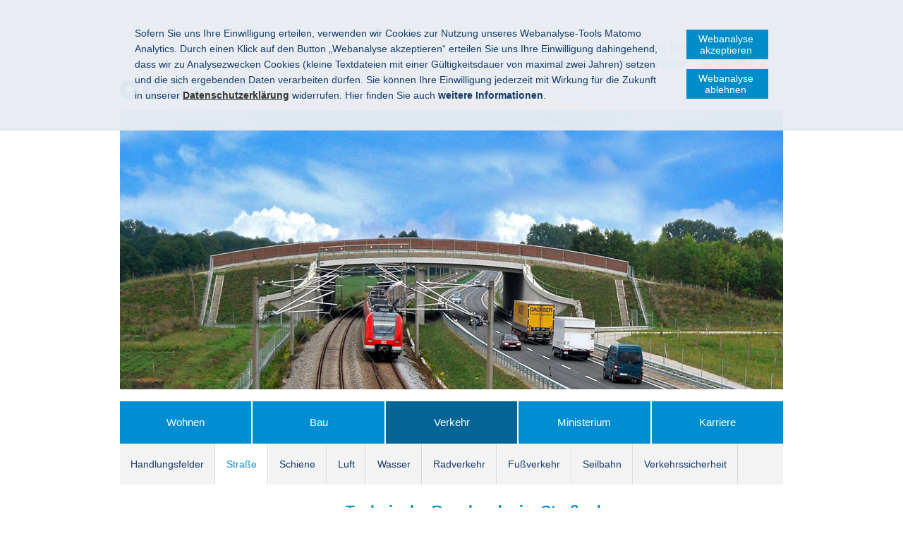

--- FILE ---
content_type: text/html; charset=UTF-8
request_url: https://bauministerium.bayern.de/vum/strasse/bauunderhalt/regelwerke/technischeregelwerke/index.php
body_size: 18694
content:

<!DOCTYPE html>
<html lang="de">
    <head>
        <meta name="GENERATOR" content="IMPERIA 11.2.2" />

        <meta charset="utf-8">
        <title>Technische Regelwerke im Straßenbau - Bayerisches Staatsministerium für Wohnen, Bau und Verkehr</title>
        <!-- Mobile viewport optimisation -->
        <meta content="width=device-width, initial-scale=1.0" name="viewport">
        <link href="/res/stmi/img/favicons/apple-touch-icon-57x57.png" rel="apple-touch-icon" sizes="57x57">
        <link href="/res/stmi/img/favicons/apple-touch-icon-60x60.png" rel="apple-touch-icon" sizes="60x60">
        <link href="/res/stmi/img/favicons/apple-touch-icon-72x72.png" rel="apple-touch-icon" sizes="72x72">
        <link href="/res/stmi/img/favicons/apple-touch-icon-76x76.png" rel="apple-touch-icon" sizes="76x76">
        <link href="/res/stmi/img/favicons/apple-touch-icon-114x114.png" rel="apple-touch-icon" sizes="114x114">
        <link href="/res/stmi/img/favicons/apple-touch-icon-120x120.png" rel="apple-touch-icon" sizes="120x120">
        <link href="/res/stmi/img/favicons/apple-touch-icon-144x144.png" rel="apple-touch-icon" sizes="144x144">
        <link href="/res/stmi/img/favicons/apple-touch-icon-152x152.png" rel="apple-touch-icon" sizes="152x152">
        <link href="/res/stmi/img/favicons/apple-touch-icon-180x180.png" rel="apple-touch-icon" sizes="180x180">
        <link href="/res/stmi/img/favicons/favicon-32x32.png" rel="icon" sizes="32x32" type="image/png">
        <link href="/res/stmi/img/favicons/android-chrome-192x192.png" rel="icon" sizes="192x192" type="image/png">
        <link href="/res/stmi/img/favicons/favicon-96x96.png" rel="icon" sizes="96x96" type="image/png">
        <link href="/res/stmi/img/favicons/favicon-16x16.png" rel="icon" sizes="16x16" type="image/png">
        <link href="/res/stmi/img/favicons/manifest.json" rel="manifest">
        <link color="#5BBAD5" href="/res/stmi/img/favicons/safari-pinned-tab.svg" rel="mask-icon">
        <link href="/res/stmi/img/favicons/favicon.ico" rel="shortcut icon">
        <meta content="#da532c" name="msapplication-TileColor">
        <meta content="/res/stmi/img/favicons/mstile-144x144.png" name="msapplication-TileImage">
        <meta content="/res/stmi/img/favicons/browserconfig.xml" name="msapplication-config">
        <meta content="#ffffff" name="theme-color">
        <link href="/res/stmi/css/build.min.css" media="screen" rel="stylesheet" type="text/css">
        <link href="/res/stmi/css/dc_stmb.css" media="screen" rel="stylesheet" type="text/css">
        <link href="/res/stmi/css/customer.css" media="screen" rel="stylesheet" type="text/css">
        <link href="/res/stmi/css/print-plain.css" media="print" rel="stylesheet" type="text/css">

        <meta name="X-Imperia-Live-Info" content="4dd5ffc5-14b3-dc88-e0f7-c50a17108123/1/9205/9213/575/587/588/3284" />


                <!-- Matomo -->
<script>
  if (document.cookie.indexOf('mtm_consent') == -1) {
  document.cookie = 'hideCookieBar' + '=; expires=Thu, 01-Jan-70 00:00:01 GMT; path=/';
}
  var _paq = _paq || [];
  _paq.push(['requireConsent']);
  _paq.push(['setSessionCookieTimeout', timeoutInSeconds=0]);
  _paq.push(['setVisitorCookieTimeout', timeoutInSeconds=7200]);
  _paq.push(['trackPageView']);
  _paq.push(['enableLinkTracking']);
  (function() {
    var u="//www.piwik.bayern.de/piwik/";
    _paq.push(['setTrackerUrl', u+'piwik.php']);
    _paq.push(['setSiteId', 423]);
    var d=document, g=d.createElement('script'), s=d.getElementsByTagName('script')[0];
    g.type='text/javascript'; g.async=true; g.defer=true; g.src=u+'piwik.js'; s.parentNode.insertBefore(g,s);
  })();
</script>
<!-- End Matomo -->

    </head>
    <body>
        <!--IFTS_NO_PARSE-->
        <!-- modJsBar -->
        <noscript>
        <div class="modJsBar">
            <div class="ym-wrapper">
                <div class="ym-wbox">
                    <p>
                        Bitte aktivieren Sie JavaScript in Ihrem Browser, um den vollen Funktionsumfang dieser Seite nutzen zu können.
                    </p>
                </div>
            </div>
        </div>
        </noscript>
        <!-- modJsBar End -->
        <!-- modCookieBar -->

        <div class="modCookieBar">
            <div class="ym-wrapper">
                <div class="ym-wbox">
                        <ul>
                            <li>

                <p>
    Sofern Sie uns Ihre Einwilligung erteilen, verwenden wir Cookies zur Nutzung unseres Webanalyse-Tools Matomo Analytics.
    Durch einen Klick auf den Button &bdquo;Webanalyse akzeptieren&ldquo; erteilen Sie uns Ihre Einwilligung dahingehend, dass wir zu Analysezwecken
    Cookies (kleine Textdateien mit einer G&uuml;ltigkeitsdauer von maximal zwei Jahren) setzen und die sich ergebenden Daten verarbeiten d&uuml;rfen. Sie
    k&ouml;nnen Ihre Einwilligung jederzeit mit Wirkung f&uuml;r die Zukunft in unserer <a class="internal" href="/hil/datenschutz/index.php">
    <strong>Datenschutzerkl&auml;rung</strong></a> widerrufen. Hier finden Sie auch <strong>weitere Informationen</strong>.
</p>
                            </li>
                            <li style="padding-right: 1em">
                                <button class="icon save-selected" style="margin-bottom: 1em" title="Webanalyse akzeptieren" onClick="setMatomoConsent()">Webanalyse akzeptieren</button>
                                <button class="icon save-selected" title="Webanalyse ablehnen" onclick="declineMatomoConsent()">Webanalyse ablehnen</button>
                            </li>
                        </ul>
                </div>
            </div>
        </div>
        <!-- modCookieBar End -->

        <!-- skip link navigation -->




        <ul class="ym-skiplinks">
            <li>
                <a class="ym-skip" href="#nav">Gehe zur Navigation (Drücke Enter)</a>
            </li>

            <li>
                <a class="ym-skip" href="#main">Gehe zum Hauptinhalt (Drücke Enter)</a>
            </li>
        </ul>

        <div class="ym-wrapper">
            <div class="ym-wbox">
                <div class="modHeader" id="nav">
                    <div class="logo" role="banner">
                        <span class="hide-from-screen">Bayerisches Staatsministerium für Wohnen, Bau und Verkehr</span> <a href="/" title="zur Startseite"><img alt="Bayerisches Staatsministerium für Wohnen, Bau und Verkehr" src="/res/stmi/img/logo.jpg"></a>
                    </div>

                    <div class="header-navigation">
                        <div class="header-navigation-fixed">
                            <div class="modBurgerNavigation" id="modBurgerNavigation">
                                <div class="burger-navigation-overlay" role="presentation">
                                </div>

                                <div class="burger-navigation-content">
                                    <ul data-role="accessibility-navigation">
                                        <li>
                                            <a class="icon icon-home" data-role="home" href="/" title="zur Startseite"><span>zur Startseite</span></a>
                                        </li>

                                        <li class="accessibility">
                                            <ul aria-label="Navigation Barrierefreiheit" role="navigation">
                                                <li>
                                                    <a class="icon icon-fontsize" data-role="fontsize" href="#" title="Schriftgröße anpassen"><span>Schriftvergrößerung</span></a>
                                                </li>

                                                <li>
                                                    <a class="icon icon-contrast" data-role="contrast" href="#" title="Kontrast anpassen"><span>Kontrastverstärkung</span></a>
                                                </li>

                                                <li>
                                                    <a class="icon icon-text" data-role="simplecontent" href="/hil/leichte_sprache/index.php" title="Inhalt in leichter Sprache anzeigen"><span>Leichte Sprache</span></a>
                                                </li>

                                                <li>
	                                                    <a class="icon icon-read-aloud" accesskey="L" data-role="read-aloud" href="" id="readspeaker_url_de_1" onclick="readpage(this.href, 'readspeaker_player'); return false;" title="Aktuelle Seite vorlesen lassen"><span>Vorlesen</span></a>
                                                </li>

                                                <li>
                                                    <a class="icon icon-hearing-impaired" data-role="hearing-impaired" href="/hil/barrierefreiheit/index.php#gebaerdenvideo" title="Gebärdenvideo anzeigen"><span>Gebärdenvideo</span></a>
                                                </li>
                                            </ul>
                                        </li>
                                    </ul>
                                    <a aria-controls="modBurgerNavigation" aria-label="Navigation einklappen" class="icon icon-cancel" data-role="close-burger-navigation" href="#" title="Navigation schließen"><span>schließen</span></a>
                                    <div aria-label="Hauptnavigation" data-role="main-navigation" role="navigation">
                                    </div>
                                </div>
                            </div>

                            <ul aria-label="Kopfnavigation" class="header-navigation" role="navigation">
                                <li>
                                    <a aria-controls="modBurgerNavigation" aria-expanded="false" aria-label="Navigation ausklappen" class="icon icon-menu" data-role="open-burger-navigation" href="#" title="Navigation anzeigen"><span>Navigation anzeigen</span></a>
                                </li>

                                <li>
                                    <a class="icon icon-home" data-role="home" href="/" title="zur Startseite"><span>zur Startseite</span></a>
                                </li>

                                <li>
                                    <a class="icon icon-right" data-role="a-z" href="/hil/themenaz/index.php" title="Themen von A-Z"><span>A-Z</span></a>
                                </li>

                                <li class="accessibility">
                                    <ul aria-label="Navigation Barrierefreiheit" role="navigation">
                                        <li>
                                            <a class="icon icon-fontsize" data-role="fontsize" href="#" title="Schriftgröße anpassen"><span>Schriftvergrößerung</span></a>
                                        </li>

                                        <li>
                                            <a class="icon icon-contrast" data-role="contrast" href="#" title="Kontrast anpassen"><span>Kontrastverstärkung</span></a>
                                        </li>

                                        <li>
                                            <a class="icon icon-text" data-role="simplecontent" href="/hil/leichte_sprache/index.php" title="Inhalt in leichter Sprache anzeigen"><span>Leichte Sprache</span></a>
                                        </li>

                                        <li>
                                                <a class="icon icon-read-aloud" accesskey="L" data-role="read-aloud" href="" id="readspeaker_url_de_2" onclick="readpage(this.href, 'readspeaker_player'); return false;" title="Aktuelle Seite vorlesen lassen"><span>Vorlesen</span></a>
                                        </li>

                                        <li>
                                            <a class="icon icon-hearing-impaired" data-role="hearing-impaired" href="/hil/barrierefreiheit/index.php#gebaerdenvideo" title="Gebärdenvideo anzeigen"><span>Gebärdenvideo</span></a>
                                        </li>
                                    </ul>
                                </li>
                            </ul>
                            <form action="/cgi-bin/fts_search_default.pl" class="ym-searchform ym-clearfix" enctype="application/x-www-form-urlencoded" method="post" role="search">
                                <label class="ym-labelheading hide-from-screen" for="headersearch" id="headersearch-label">Suche</label> <input aria-labelledby="headersearch-label" class="ym-searchfield" id="headersearch" placeholder="Suchbegriff" type="text" name="SEARCH" value="Suchbegriff"> <button class="ym-searchbutton" title="Suchen" type="submit">Suchen</button>
                            </form>
                        </div>
                    </div>

	                    <img src="/assets/stmi/header/header-vum.jpg" alt="vum teaser picture" />                </div>
                <!-- [End]:: #header -->


                <div aria-label="Hauptnavigation" class="modMainNavigation show-level-2 optimize-line-breaks" role="navigation">

                                <ul class="nav-level-1 nav-level-1-limit-to-5">
                       <li>
            <a title="Wohnen" href="/wohnen/index.php">Wohnen</a>
                            <ul class="nav-level-2">
                       <li>
            <a title="Praxis-Check" href="/wohnen/praxis-check/index.php">Praxis-Check</a>
                            <ul class="nav-level-3">
                       <li>
            <a title="Iphofen" href="/wohnen/praxis-check/iphofen/index.php">Iphofen</a>
            
            </li>
        <li>
            <a title="Utting" href="/wohnen/praxis-check/utting/index.php">Utting</a>
            
            </li>
        <li>
            <a title="Garmisch-Partenkirchen" href="/wohnen/praxis-check/garmisch-partenkirchen/index.php">Garmisch-Partenkirchen</a>
            
            </li>
        <li>
            <a title="Kempten" href="/wohnen/praxis-check/kempten/index.php">Kempten</a>
            
            </li>

            </ul>
            </li>
        <li>
            <a title="Förderung" href="/wohnen/foerderung/index.php">Förderung</a>
                            <ul class="nav-level-3">
                       <li>
            <a title="Mietwohnungen" href="/wohnen/foerderung/mietwohnungen/index.php">Mietwohnungen</a>
            
            </li>
        <li>
            <a title="Kommunen" href="/wohnen/foerderung/mietwohnungen_von_kommunen/index.php">Kommunen</a>
            
            </li>
        <li>
            <a title="Modernisierung" href="/wohnen/foerderung/modernisierungen/index.php">Modernisierung</a>
            
            </li>
        <li>
            <a title="Barrierefreies Bauen" href="/wohnen/foerderung/barrierefreieswohnen/index.php">Barrierefreies Bauen</a>
            
            </li>
        <li>
            <a title="Eigentum" href="/wohnen/foerderung/wohneigentum/index.php">Eigentum</a>
            
            </li>
        <li>
            <a title="Wohnraum für Studierende" href="/wohnen/foerderung/studierende/index.php">Wohnraum für Studierende</a>
            
            </li>
        <li>
            <a title="Wohnraum für Auszubildende" href="/wohnen/foerderung/wohnraum_fuer_auszubildende/index.php">Wohnraum für Auszubildende</a>
            
            </li>
        <li>
            <a title="Wohnraum für Menschen mit Behinderung" href="/wohnen/foerderung/menschenmitbehinderung/index.php">Wohnraum für Menschen mit Behinderung</a>
            
            </li>
        <li>
            <a title="Gebäude in Holzbauweise" href="/buw/bauthemen/gebaeudeundenergie/foerderprogramme/bayfholz/index.php">Gebäude in Holzbauweise</a>
            
            </li>
        <li>
            <a title="Unsere Jahrestagung" href="/wohnen/foerderung/unsere_jahrestagung/index.php">Unsere Jahrestagung</a>
            
            </li>

            </ul>
            </li>
        <li>
            <a title="Staatliche Wohnungsbaugesellschaften" href="/wohnen/gesellschaften/index.php">Staatliche Wohnungsbaugesellschaften</a>
                            <ul class="nav-level-3">
                       <li>
            <a title="BayernHeim GmbH" href="/wohnen/gesellschaften/bayernheim/index.php">BayernHeim GmbH</a>
            
            </li>
        <li>
            <a title="Siedlungswerk Nürnberg GmbH" href="/wohnen/gesellschaften/siedlungswerk_nuernberg/index.php">Siedlungswerk Nürnberg GmbH</a>
            
            </li>
        <li>
            <a title="Stadibau GmbH" href="/wohnen/gesellschaften/stadibau/index.php">Stadibau GmbH</a>
            
            </li>

            </ul>
            </li>
        <li>
            <a title="Experimenteller Wohnungsbau" href="/wohnen/experimentellerwohnbau/index.php">Experimenteller Wohnungsbau</a>
            
            </li>
        <li>
            <a title="Planung" href="/wohnen/planung/index.php">Planung</a>
            
            </li>
        <li>
            <a title="Sonderprogramme" href="/wohnen/sonderprogramme/index.php">Sonderprogramme</a>
            
            </li>
        <li>
            <a title="Wohnberechtigung und Recht" href="/wohnen/wohnberechtigungundrecht/index.php">Wohnberechtigung und Recht</a>
            
            </li>
        <li>
            <a title="Wohngeld" href="/wohnen/wohngeld/index.php">Wohngeld</a>
            
            </li>
        <li>
            <a title="Daten und Fakten" href="/wohnen/datenundfakten/index.php">Daten und Fakten</a>
            
            </li>

            </ul>
            </li>
        <li>
            <a title="Bau" href="/buw/index.php">Bau</a>
                            <ul class="nav-level-2">
                       <li>
            <a title="Bauherren-Info" href="/buw/bauherreninfo/index.php">Bauherren-Info</a>
                            <ul class="nav-level-3">
                       <li>
            <a title="Schritte zum eigenen Heim" href="/buw/bauherreninfo/schrittezumeigenenheim/index.php">Schritte zum eigenen Heim</a>
            
            </li>
        <li>
            <a title="Was ist zu beachten" href="/buw/bauherreninfo/rechtlichevorgaben/index.php">Was ist zu beachten</a>
            
            </li>
        <li>
            <a title="Bauaufsichtliches Verfahren" href="/buw/bauherreninfo/bauaufsichtliches_verfahren/index.php">Bauaufsichtliches Verfahren</a>
                            <ul class="nav-level-4">
                       <li>
            <a title="Bauantrag und -genehmigung" href="/buw/bauherreninfo/bauaufsichtliches_verfahren/bauantragundgenehmigung/index.php">Bauantrag und -genehmigung</a>
            
            </li>
        <li>
            <a title="Genehmigungsfreistellung" href="/buw/bauherreninfo/bauaufsichtliches_verfahren/genehmigungsfreistellung/index.php">Genehmigungsfreistellung</a>
            
            </li>
        <li>
            <a title="Verfahrensfreie Bauvorhaben" href="/buw/bauherreninfo/bauaufsichtliches_verfahren/verfahrensfreiebauvorhaben/index.php">Verfahrensfreie Bauvorhaben</a>
            
            </li>
        <li>
            <a title="Bautechnische Nachweise" href="/buw/bauherreninfo/bauaufsichtliches_verfahren/bautechnische_nachweise/index.php">Bautechnische Nachweise</a>
            
            </li>

            </ul>
            </li>
        <li>
            <a title="Rund ums Thema Bauen" href="/buw/bauherreninfo/rundumsbauen/index.php">Rund ums Thema Bauen</a>
            
            </li>
        <li>
            <a title="Ansprechpartner" href="/buw/bauherreninfo/ansprechpartner/index.php">Ansprechpartner</a>
            
            </li>

            </ul>
            </li>
        <li>
            <a title="Bauthemen" href="/buw/bauthemen/index.php">Bauthemen</a>
                            <ul class="nav-level-3">
                       <li>
            <a title="Vergabe- und Vertragsmanagement" href="/buw/bauthemen/vergabeundvertragswesen/index.php">Vergabe- und Vertragsmanagement</a>
                            <ul class="nav-level-4">
                       <li>
            <a title="Bauaufträge (VHB)" href="/buw/bauthemen/vergabeundvertragswesen/bauauftraege/index.php">Bauaufträge (VHB)</a>
            
            </li>
        <li>
            <a title="Liefer- und Dienstleistungsaufträge (VHL)" href="/buw/bauthemen/vergabeundvertragswesen/lieferunddienstleistungsauftraege/index.php">Liefer- und Dienstleistungsaufträge (VHL)</a>
            
            </li>
        <li>
            <a title="Freiberufliche Dienstleistungen (VHF)" href="/buw/bauthemen/vergabeundvertragswesen/freiberuflichedienstleistungen/index.php">Freiberufliche Dienstleistungen (VHF)</a>
            
            </li>
        <li>
            <a title="Kommunaler Bereich" href="/buw/bauthemen/vergabeundvertragswesen/kommunalerbereich/index.php">Kommunaler Bereich</a>
            
            </li>
        <li>
            <a title="Gesetze und Vorschriften" href="/buw/bauthemen/vergabeundvertragswesen/gesetzeundvorschriften/index.php">Gesetze und Vorschriften</a>
            
            </li>
        <li>
            <a title="Nachprüfungseinrichtungen" href="/buw/bauthemen/vergabeundvertragswesen/nachpruefungseinrichtungen/index.php">Nachprüfungseinrichtungen</a>
            
            </li>

            </ul>
            </li>
        <li>
            <a title="Baukultur" href="/buw/bauthemen/baukultur/index.php">Baukultur</a>
            
            </li>
        <li>
            <a title="Gebäudetyp-e" href="/buw/bauthemen/gebaeudetyp_e/index.php">Gebäudetyp-e</a>
            
            </li>
        <li>
            <a title="Gebäude und Energie" href="/buw/bauthemen/gebaeudeundenergie/index.php">Gebäude und Energie</a>
                            <ul class="nav-level-4">
                       <li>
            <a title="Rechtliche Grundlagen" href="/buw/bauthemen/gebaeudeundenergie/recht/index.php">Rechtliche Grundlagen</a>
            
            </li>
        <li>
            <a title="Förderprogramme" href="/buw/bauthemen/gebaeudeundenergie/foerderprogramme/index.php">Förderprogramme</a>
            
            </li>
        <li>
            <a title="Energieberatung" href="/buw/bauthemen/gebaeudeundenergie/energieberatung/index.php">Energieberatung</a>
            
            </li>
        <li>
            <a title="Weiterführende Informationen" href="/buw/bauthemen/gebaeudeundenergie/informationen/index.php">Weiterführende Informationen</a>
            
            </li>

            </ul>
            </li>
        <li>
            <a title="Bauen und Demografie" href="/buw/bauthemen/bauenunddemographie/index.php">Bauen und Demografie</a>
            
            </li>
        <li>
            <a title="Barrierefreiheit" href="/min/barrierefreiheit/">Barrierefreiheit</a>
            
            </li>
        <li>
            <a title="PPP" href="/buw/bauthemen/ppp/index.php">PPP</a>
            
            </li>
        <li>
            <a title="Landschaftsplanung" href="/buw/bauthemen/landschaftsplanung/index.php">Landschaftsplanung</a>
                            <ul class="nav-level-4">
                       <li>
            <a title="Umweltschonend planen" href="/buw/bauthemen/landschaftsplanung/planen/index.php">Umweltschonend planen</a>
            
            </li>
        <li>
            <a title="Naturverträglich bauen" href="/buw/bauthemen/landschaftsplanung/bauen/index.php">Naturverträglich bauen</a>
            
            </li>
        <li>
            <a title="Grünflächen pflegen" href="/buw/bauthemen/landschaftsplanung/pflegen/index.php">Grünflächen pflegen</a>
            
            </li>
        <li>
            <a title="Lebensräume verbinden" href="/buw/bauthemen/landschaftsplanung/verbinden/index.php">Lebensräume verbinden</a>
            
            </li>
        <li>
            <a title="Kulturlandschaft gestalten" href="/buw/bauthemen/landschaftsplanung/gestalten/index.php">Kulturlandschaft gestalten</a>
            
            </li>

            </ul>
            </li>
        <li>
            <a title="Bauen mit Holz" href="/buw/bauthemen/holzbau/index.php">Bauen mit Holz</a>
            
            </li>
        <li>
            <a title="Bauen mit Ziegel" href="/buw/bauthemen/ziegelbau/index.php">Bauen mit Ziegel</a>
            
            </li>

            </ul>
            </li>
        <li>
            <a title="Staatlicher Hochbau" href="/buw/hochbau/index.php">Staatlicher Hochbau</a>
                            <ul class="nav-level-3">
                       <li>
            <a title="Planen" href="/buw/hochbau/planen/index.php">Planen</a>
            
            </li>
        <li>
            <a title="Bauen und Erhalten" href="/buw/hochbau/bauenunderhalten/index.php">Bauen und Erhalten</a>
            
            </li>
        <li>
            <a title="Bauprojekte" href="/buw/hochbau/bauprojekte/index.php">Bauprojekte</a>
            
            </li>
        <li>
            <a title="Daten und Fakten" href="/buw/hochbau/datenundfakten/index.php">Daten und Fakten</a>
            
            </li>
        <li>
            <a title="Programme, Initiativen und Pilotprojekte" href="/buw/hochbau/programme_initiativen_und_pilotprojekte/index.php">Programme, Initiativen und Pilotprojekte</a>
                            <ul class="nav-level-4">
                       <li>
            <a title="Energetische Sanierung" href="/buw/hochbau/programme_initiativen_und_pilotprojekte/energetischesanierung/index.php">Energetische Sanierung</a>
            
            </li>
        <li>
            <a title="CIB" href="/buw/hochbau/programme_initiativen_und_pilotprojekte/cib/index.php">CIB</a>
            
            </li>
        <li>
            <a title="DGM" href="/buw/hochbau/programme_initiativen_und_pilotprojekte/dgm/index.php">DGM</a>
            
            </li>

            </ul>
            </li>

            </ul>
            </li>
        <li>
            <a title="Städtebau" href="/buw/staedtebau/index.php">Städtebau</a>
                            <ul class="nav-level-3">
                       <li>
            <a title="Integrierte Planung" href="/buw/staedtebau/integrierte_planung/index.php">Integrierte Planung</a>
            
            </li>
        <li>
            <a title="Planungshilfen" href="/buw/staedtebau/planungshilfen/index.php">Planungshilfen</a>
            
            </li>
        <li>
            <a title="Digitale Planung Bayern" href="/buw/staedtebau/digitale_planung/index.php">Digitale Planung Bayern</a>
            
            </li>
        <li>
            <a title="Modellvorhaben" href="/buw/staedtebau/modellvorhaben/index.php">Modellvorhaben</a>
            
            </li>
        <li>
            <a title="Planungszuschüsse" href="/buw/staedtebau/planungszuschuesse/index.php">Planungszuschüsse</a>
            
            </li>
        <li>
            <a title="Veröffentlichungen" href="/buw/staedtebau/veroeffentlichungen/index.php">Veröffentlichungen</a>
            
            </li>

            </ul>
            </li>
        <li>
            <a title="Städtebauförderung" href="/buw/staedtebaufoerderung/index.php">Städtebauförderung</a>
                            <ul class="nav-level-3">
                       <li>
            <a title="Was ist die Städtebauförderung?" href="/buw/staedtebaufoerderung/was_ist_die_staedtebaufoerderung/index.php">Was ist die Städtebauförderung?</a>
                            <ul class="nav-level-4">
                       <li>
            <a title="Bayerisches Städtebauförderungsprogramm" href="/buw/staedtebaufoerderung/was_ist_die_staedtebaufoerderung/bayerisches_staedtebaufoerderungsprogramm/index.php">Bayerisches Städtebauförderungsprogramm</a>
            
            </li>
        <li>
            <a title="EU-Städtebauförderung" href="/buw/staedtebaufoerderung/was_ist_die_staedtebaufoerderung/eu_staedtebaufoerderung/index.php">EU-Städtebauförderung</a>
            
            </li>

            </ul>
            </li>
        <li>
            <a title="Wie funktioniert die Städtebauförderung?" href="/buw/staedtebaufoerderung/wie_funktioniert_die_staedtebaufoerderung/index.php">Wie funktioniert die Städtebauförderung?</a>
            
            </li>
        <li>
            <a title="Aktuelles" href="/buw/staedtebaufoerderung/aktuelles/index.php">Aktuelles</a>
            
            </li>
        <li>
            <a title="Praxis-Beispiele" href="/buw/staedtebaufoerderung/projekte/index.php">Praxis-Beispiele</a>
                            <ul class="nav-level-4">
                       <li>
            <a title="Zentren stärken" href="/buw/staedtebaufoerderung/projekte/thema_zentren/index.php">Zentren stärken</a>
                            <ul class="nav-level-5">
                       <li>
            <a title="Geisenhausen" href="/buw/staedtebaufoerderung/projekte/thema_zentren/geisenhausen/index.php">Geisenhausen</a>
            
            </li>

            </ul>
            </li>
        <li>
            <a title="Sozialer Zusammenhalt" href="/buw/staedtebaufoerderung/projekte/thema_zusammenhalt/index.php">Sozialer Zusammenhalt</a>
                            <ul class="nav-level-5">
                       <li>
            <a title="Gundelsheim" href="/buw/staedtebaufoerderung/projekte/thema_zusammenhalt/gundelsheim/index.php">Gundelsheim</a>
            
            </li>
        <li>
            <a title="Ingolstadt" href="/buw/staedtebaufoerderung/projekte/thema_zusammenhalt/ingolstadt/index.php">Ingolstadt</a>
            
            </li>
        <li>
            <a title="Niederwerrn" href="/buw/staedtebaufoerderung/projekte/thema_zusammenhalt/niederwerrn/index.php">Niederwerrn</a>
            
            </li>

            </ul>
            </li>
        <li>
            <a title="Klimaschutz und Klimaanpassung" href="/buw/staedtebaufoerderung/projekte/thema_klimaschutz/index.php">Klimaschutz und Klimaanpassung</a>
            
            </li>
        <li>
            <a title="Wohnen" href="/buw/staedtebaufoerderung/projekte/thema_wohnen/index.php">Wohnen</a>
            
            </li>
        <li>
            <a title="Ländlicher Raum und interkommunale Zusammenarbeit " href="/buw/staedtebaufoerderung/projekte/thema_laendlicherraum/index.php">Ländlicher Raum und interkommunale Zusammenarbeit </a>
            
            </li>
        <li>
            <a title="Mobilität" href="/buw/staedtebaufoerderung/projekte/thema_mobilitaet/index.php">Mobilität</a>
            
            </li>
        <li>
            <a title="Strukturwandel und Konversion" href="/buw/staedtebaufoerderung/projekte/thema_strukturwandel/index.php">Strukturwandel und Konversion</a>
            
            </li>
        <li>
            <a title="Denkmalschutz und kulturelles Erbe" href="/buw/staedtebaufoerderung/projekte/thema_denkmalschutz/index.php">Denkmalschutz und kulturelles Erbe</a>
                            <ul class="nav-level-5">
                       <li>
            <a title="Oettingen" href="/buw/staedtebaufoerderung/projekte/thema_denkmalschutz/oettingen/index.php">Oettingen</a>
            
            </li>

            </ul>
            </li>

            </ul>
            </li>
        <li>
            <a title="Veröffentlichungen und Leitfäden" href="/buw/staedtebaufoerderung/veroeffentlichungen/index.php">Veröffentlichungen und Leitfäden</a>
            
            </li>
        <li>
            <a title="Rechtsgrundlagen und Formulare" href="/buw/staedtebaufoerderung/rechtsgrundlagen_und_formulare/index.php">Rechtsgrundlagen und Formulare</a>
            
            </li>
        <li>
            <a title="Ansprechpartner" href="/buw/staedtebaufoerderung/ansprechpartner/index.php">Ansprechpartner</a>
            
            </li>

            </ul>
            </li>
        <li>
            <a title="Baurecht und Technik" href="/buw/baurechtundtechnik/index.php">Baurecht und Technik</a>
                            <ul class="nav-level-3">
                       <li>
            <a title="Digitaler Bauantrag" href="/buw/baurechtundtechnik/digitaler_bauantrag/index.php">Digitaler Bauantrag</a>
            
            </li>
        <li>
            <a title="Bauordnungsrecht" href="/buw/baurechtundtechnik/bauordnungsrecht/index.php">Bauordnungsrecht</a>
                            <ul class="nav-level-4">
                       <li>
            <a title="Allgemeines" href="/buw/baurechtundtechnik/bauordnungsrecht/allgemeines/index.php">Allgemeines</a>
            
            </li>
        <li>
            <a title="Bauantragsformulare" href="/buw/baurechtundtechnik/bauordnungsrecht/bauantragsformulare/index.php">Bauantragsformulare</a>
            
            </li>
        <li>
            <a title="Bayerische Bauordnung und Vollzugshinweise" href="/buw/baurechtundtechnik/bauordnungsrecht/bauordnungundvollzug/index.php">Bayerische Bauordnung und Vollzugshinweise</a>
            
            </li>
        <li>
            <a title="Vorschriften und Rundschreiben" href="/buw/baurechtundtechnik/bauordnungsrecht/vorschriftenundrundschreiben/index.php">Vorschriften und Rundschreiben</a>
            
            </li>
        <li>
            <a title="Technische und sonstige Bestimmungen" href="/buw/baurechtundtechnik/bauordnungsrecht/technischebestimmungen/index.php">Technische und sonstige Bestimmungen</a>
            
            </li>
        <li>
            <a title="Fragen und Antworten" href="/buw/baurechtundtechnik/bauordnungsrecht/fragenundantworten/index.php">Fragen und Antworten</a>
            
            </li>

            </ul>
            </li>
        <li>
            <a title="Bauplanungsrecht" href="/buw/baurechtundtechnik/bauplanungsrecht/index.php">Bauplanungsrecht</a>
                            <ul class="nav-level-4">
                       <li>
            <a title="Allgemeines" href="/buw/baurechtundtechnik/bauplanungsrecht/allgemeines/index.php">Allgemeines</a>
            
            </li>
        <li>
            <a title="Bauleitpläne und städtebauliche Satzungen " href="/buw/baurechtundtechnik/bauplanungsrecht/bauleitplaeneundsatzungen/index.php">Bauleitpläne und städtebauliche Satzungen </a>
            
            </li>
        <li>
            <a title="Vorschriften und Rundschreiben" href="/buw/baurechtundtechnik/bauplanungsrecht/vorschriftenundrundschreiben/index.php">Vorschriften und Rundschreiben</a>
            
            </li>
        <li>
            <a title="Gebietsbestimmungsverordnung-Bau - § 201a BauGB" href="/buw/baurechtundtechnik/bauplanungsrecht/gebietsbestimmungsverordnung_bau/index.php">Gebietsbestimmungs&shy;verordnung-Bau - §&nbsp;201&nbsp;BauGB</a>
            
            </li>
        <li>
            <a title="Gebietsbestimmungsverordnung-Bau - § 250 BauGB" href="/buw/baurechtundtechnik/bauplanungsrecht/paragraph_250_baugb/index.php">Gebietsbestimmungs&shy;verordnung-Bau - §&nbsp;250&nbsp;BauGB</a>
            
            </li>

            </ul>
            </li>
        <li>
            <a title="Bautechnik" href="/buw/baurechtundtechnik/bautechnik/index.php">Bautechnik</a>
                            <ul class="nav-level-4">
                       <li>
            <a title="Eingeführte Technische Bestimmungen" href="/buw/baurechtundtechnik/bautechnik/eingefuehrtetechnischebestimmungen/index.php">Eingeführte Technische Bestimmungen</a>
            
            </li>
        <li>
            <a title="Standsicherheit" href="/buw/baurechtundtechnik/bautechnik/standsicherheit/index.php">Standsicherheit</a>
            
            </li>
        <li>
            <a title="Gesundheit und Umwelt" href="/buw/baurechtundtechnik/bautechnik/gesundheitundumwelt/index.php">Gesundheit und Umwelt</a>
            
            </li>
        <li>
            <a title="Prüfämter und Prüfingenieure" href="/buw/baurechtundtechnik/bautechnik/pruefaemterundingenieure/index.php">Prüfämter und Prüfingenieure</a>
            
            </li>
        <li>
            <a title="Prüfsachverständige" href="/buw/baurechtundtechnik/bautechnik/pruefsachverstaendige/index.php">Prüfsachverständige</a>
            
            </li>
        <li>
            <a title="Zustimmungen im Einzelfall / vorhabenbezogene Bauartgenehmigungen" href="/buw/baurechtundtechnik/bautechnik/einzelfall/index.php">Zustimmungen im Einzelfall / vorhabenbezogene Bauartgenehmigungen</a>
            
            </li>

            </ul>
            </li>
        <li>
            <a title="Marktüberwachung" href="/buw/baurechtundtechnik/marktueberwachung/index.php">Marktüberwachung</a>
            
            </li>
        <li>
            <a title="Wertermittlung und Gutachterausschüsse" href="/buw/baurechtundtechnik/wertermittlungundgutachter/index.php">Wertermittlung und Gutachterausschüsse</a>
            
            </li>

            </ul>
            </li>
        <li>
            <a title="Immobilienmanagement" href="/buw/immobilienmanagement/index.php">Immobilienmanagement</a>
            
            </li>
        <li>
            <a title="Modellvorhaben" href="/buw/modellvorhaben/index.php">Modellvorhaben</a>
            
            </li>

            </ul>
            </li>
        <li class="active">
            <a title="Verkehr" href="/vum/index.php">Verkehr</a>
                            <ul class="nav-level-2">
                       <li>
            <a title="Handlungsfelder" href="/vum/handlungsfelder/index.php">Handlungsfelder</a>
                            <ul class="nav-level-3">
                       <li>
            <a title="Verkehrsinfrastruktur" href="/vum/handlungsfelder/verkehrsinfrastruktur/index.php">Verkehrsinfrastruktur</a>
                            <ul class="nav-level-4">
                       <li>
            <a title="Aufgaben und Zuständigkeiten" href="/vum/handlungsfelder/verkehrsinfrastruktur/aufgabenzustaendigkeiten/index.php">Aufgaben und Zuständigkeiten</a>
            
            </li>
        <li>
            <a title="Bundesverkehrswegeplan" href="/vum/handlungsfelder/verkehrsinfrastruktur/verkehrsplanbund/index.php">Bundesverkehrswegeplan</a>
            
            </li>
        <li>
            <a title="Verkehrsentwicklung" href="/vum/handlungsfelder/verkehrsinfrastruktur/verkehrsentwicklung/index.php">Verkehrsentwicklung</a>
            
            </li>
        <li>
            <a title="Mobilität in Deutschland" href="/vum/handlungsfelder/verkehrsinfrastruktur/mobilitaet_in_deutschland/index.php">Mobilität in Deutschland</a>
            
            </li>

            </ul>
            </li>
        <li>
            <a title="Mobilitätsmanagement" href="/vum/handlungsfelder/management/index.php">Mobilitätsmanagement</a>
                            <ul class="nav-level-4">
                       <li>
            <a title="Verkehrsinformation" href="/vum/handlungsfelder/management/verkehrsinformation/index.php">Verkehrsinformation</a>
            
            </li>
        <li>
            <a title="Verkehrssteuerung" href="/vum/handlungsfelder/management/steuerung/index.php">Verkehrssteuerung</a>
            
            </li>
        <li>
            <a title="Verkehrsverbünde" href="/vum/handlungsfelder/management/verkehrsverbuende/index.php">Verkehrsverbünde</a>
            
            </li>
        <li>
            <a title="Verkehrsvernetzung" href="/vum/handlungsfelder/management/verkehrsvernetzung/index.php">Verkehrsvernetzung</a>
            
            </li>
        <li>
            <a title="Mobilität und Verkehr in Bayern" href="/vum/handlungsfelder/management/mobilitaet_verkehr_bayern/index.php">Mobilität und Verkehr in Bayern</a>
            
            </li>
        <li>
            <a title="Mobile Zukunft München (MZM)" href="/vum/handlungsfelder/management/mzm/index.php">Mobile Zukunft München (MZM)</a>
            
            </li>

            </ul>
            </li>
        <li>
            <a title="Finanzierung" href="/vum/handlungsfelder/finanzierung/index.php">Finanzierung</a>
            
            </li>
        <li>
            <a title="Öffentlicher Verkehr" href="/vum/handlungsfelder/oeffentlicherverkehr/index.php">Öffentlicher Verkehr</a>
                            <ul class="nav-level-4">
                       <li>
            <a title="Auf der Schiene" href="/vum/handlungsfelder/oeffentlicherverkehr/schiene/index.php">Auf der Schiene</a>
            
            </li>
        <li>
            <a title="Auf der Straße" href="/vum/handlungsfelder/oeffentlicherverkehr/strasse/index.php">Auf der Straße</a>
                            <ul class="nav-level-5">
                       <li>
            <a title="Förderung" href="/vum/handlungsfelder/oeffentlicherverkehr/strasse/foerderung/index.php">Förderung</a>
            
            </li>
        <li>
            <a title="ÖPNV-Rettungsschirm" href="/vum/handlungsfelder/oeffentlicherverkehr/strasse/oepnv_rettungsschirm/index.php">ÖPNV-Rettungsschirm</a>
            
            </li>
        <li>
            <a title="Härtefallhilfen" href="/vum/handlungsfelder/oeffentlicherverkehr/strasse/haertefallhilfen/index.php">Härtefallhilfen</a>
            
            </li>

            </ul>
            </li>

            </ul>
            </li>
        <li>
            <a title="Güter und Logistik" href="/vum/handlungsfelder/gueterundlogistik/index.php">Güter und Logistik</a>
                            <ul class="nav-level-4">
                       <li>
            <a title="Güterverkehrskonzept" href="/vum/handlungsfelder/gueterundlogistik/gueterverkehrskonzept/index.php">Güterverkehrskonzept</a>
            
            </li>
        <li>
            <a title="Gefahrgut" href="/vum/handlungsfelder/gueterundlogistik/gefahrgut/index.php">Gefahrgut</a>
            
            </li>
        <li>
            <a title="Kombinierter Verkehr" href="/vum/handlungsfelder/gueterundlogistik/kombinierterverkehr/index.php">Kombinierter Verkehr</a>
            
            </li>
        <li>
            <a title="Parkplatz-Management für Lkw" href="/vum/handlungsfelder/gueterundlogistik/rastanlagen/index.php">Parkplatz-Management für Lkw</a>
            
            </li>

            </ul>
            </li>
        <li>
            <a title="Umwelt und Elektromobilität" href="/vum/handlungsfelder/umweltundelektromobilitaet/index.php">Umwelt und Elektromobilität</a>
                            <ul class="nav-level-4">
                       <li>
            <a title="Verkehr und Umwelt" href="/vum/handlungsfelder/umweltundelektromobilitaet/verkehrundumwelt/index.php">Verkehr und Umwelt</a>
            
            </li>
        <li>
            <a title="Clean Vehicles Directive (CVD)" href="/vum/handlungsfelder/umweltundelektromobilitaet/clean_vehicles_directive/index.php">Clean Vehicles Directive (CVD)</a>
            
            </li>
        <li>
            <a title="Elektromobilität" href="/vum/handlungsfelder/umweltundelektromobilitaet/elektromobilitaet/index.php">Elektromobilität</a>
            
            </li>
        <li>
            <a title="Elektrokleinstfahrzeuge" href="/vum/handlungsfelder/umweltundelektromobilitaet/elektrokleinstfahrzeuge/index.php">Elektrokleinstfahrzeuge</a>
            
            </li>

            </ul>
            </li>
        <li>
            <a title="Zukunftstechnologien" href="/vum/handlungsfelder/zukunftstechnologien/index.php">Zukunftstechnologien</a>
                            <ul class="nav-level-4">
                       <li>
            <a title="Digitalisierung im ÖV" href="/vum/handlungsfelder/zukunftstechnologien/digitalisierung_im_oev/index.php">Digitalisierung im ÖV</a>
            
            </li>
        <li>
            <a title="Intelligente Verkehrssysteme" href="/vum/handlungsfelder/zukunftstechnologien/verkehrssysteme/index.php">Intelligente Verkehrssysteme</a>
            
            </li>
        <li>
            <a title="Verkehrsforschung" href="/vum/handlungsfelder/zukunftstechnologien/verkehrsforschung/index.php">Verkehrsforschung</a>
            
            </li>
        <li>
            <a title="UITP Summit 2025" href="/vum/handlungsfelder/zukunftstechnologien/uitp_summit/index.php">UITP Summit 2025</a>
            
            </li>

            </ul>
            </li>
        <li>
            <a title="Deutschlandticket" href="/vum/handlungsfelder/deutschlandticket/index.php">Deutschlandticket</a>
                            <ul class="nav-level-4">
                       <li>
            <a title="Koordinierungsrat" href="/vum/handlungsfelder/deutschlandticket/koordinierungsrat/index.php">Koordinierungsrat</a>
            
            </li>
        <li>
            <a title="Gremienbeschlüsse zum Deutschlandticket" href="/vum/handlungsfelder/deutschlandticket/gremienbeschluesse_deutschlandticket/index.php">Gremienbeschlüsse zum Deutschlandticket</a>
            
            </li>
        <li>
            <a title="Deutschlandticket 2025" href="/vum/handlungsfelder/deutschlandticket/deutschlandticket_2025/index.php">Deutschlandticket 2025</a>
            
            </li>
        <li>
            <a title="Bayerisches Ermäßigungsticket" href="/vum/handlungsfelder/deutschlandticket/bayerisches_ermaessigungsticket/index.php">Bayerisches Ermäßigungsticket</a>
            
            </li>

            </ul>
            </li>

            </ul>
            </li>
        <li class="active">
            <a title="Straße" href="/vum/strasse/index.php">Straße</a>
                            <ul class="nav-level-3">
                       <li>
            <a title="Planung" href="/vum/strasse/planung/index.php">Planung</a>
                            <ul class="nav-level-4">
                       <li>
            <a title="Straßeninformationssystem" href="/vum/strasse/planung/strasseninformationssystem/index.php">Straßeninformationssystem</a>
            
            </li>
        <li>
            <a title="Bürgerbeteiligung" href="/vum/strasse/planung/buergerbeteiligung/index.php">Bürgerbeteiligung</a>
            
            </li>
        <li>
            <a title="Planungsprozess" href="/vum/strasse/planung/planungsprozess/index.php">Planungsprozess</a>
            
            </li>
        <li>
            <a title="Bedarfsplanung" href="/vum/strasse/planung/bedarfsplanung/index.php">Bedarfsplanung</a>
            
            </li>
        <li>
            <a title="Regelwerke" href="/vum/strasse/planung/regelwerke/index.php">Regelwerke</a>
            
            </li>
        <li>
            <a title="Natur- und Umweltschutz" href="/vum/strasse/planung/naturundumweltschutz/index.php">Natur- und Umweltschutz</a>
            
            </li>
        <li>
            <a title="Projekte" href="/vum/strasse/planung/projekte/index.php">Projekte</a>
            
            </li>

            </ul>
            </li>
        <li class="active">
            <a title="Bau und Erhaltung" href="/vum/strasse/bauunderhalt/index.php">Bau und Erhaltung</a>
                            <ul class="nav-level-4">
                       <li>
            <a title="Erhaltungsmanagement" href="/vum/strasse/bauunderhalt/erhaltungsmanagement/index.php">Erhaltungsmanagement</a>
            
            </li>
        <li>
            <a title="Brückenbau" href="/vum/strasse/bauunderhalt/brueckenbau/index.php">Brückenbau</a>
            
            </li>
        <li>
            <a title="Tunnelbau" href="/vum/strasse/bauunderhalt/tunnelbau/index.php">Tunnelbau</a>
            
            </li>
        <li>
            <a title="Finanzierung und Förderung" href="/vum/strasse/bauunderhalt/finanzierungundfoerderung/index.php">Finanzierung und Förderung</a>
            
            </li>
        <li class="active">
            <a title="Regelwerke" href="/vum/strasse/bauunderhalt/regelwerke/index.php">Regelwerke</a>
            
            </li>
        <li>
            <a title="Projekte" href="/vum/strasse/bauunderhalt/projekte/index.php">Projekte</a>
            
            </li>

            </ul>
            </li>
        <li>
            <a title="Betriebs- und Winterdienst" href="/vum/strasse/betriebsundwinterdienst/index.php">Betriebs- und Winterdienst</a>
                            <ul class="nav-level-4">
                       <li>
            <a title="Organisation" href="/vum/strasse/betriebsundwinterdienst/organisation/index.php">Organisation</a>
            
            </li>
        <li>
            <a title="Leistungen" href="/vum/strasse/betriebsundwinterdienst/leistungen/index.php">Leistungen</a>
            
            </li>
        <li>
            <a title="Winterdienst" href="/vum/strasse/betriebsundwinterdienst/winterdienst/index.php">Winterdienst</a>
            
            </li>
        <li>
            <a title="Arbeitsplatz Straße" href="/vum/strasse/betriebsundwinterdienst/arbeitsplatzstrasse/index.php">Arbeitsplatz Straße</a>
            
            </li>
        <li>
            <a title="Ausbildung" href="/vum/strasse/betriebsundwinterdienst/ausbildung/index.php">Ausbildung</a>
            
            </li>

            </ul>
            </li>
        <li>
            <a title="Verkehrsmanagement" href="/vum/strasse/verkehrsmanagement/index.php">Verkehrsmanagement</a>
                            <ul class="nav-level-4">
                       <li>
            <a title="Verkehrsinformation" href="/vum/strasse/verkehrsmanagement/verkehrsinfo/index.php">Verkehrsinformation</a>
            
            </li>
        <li>
            <a title="Baustellen" href="/vum/strasse/verkehrsmanagement/baustellen/index.php">Baustellen</a>
            
            </li>
        <li>
            <a title="Arbeitsstellenmanagement" href="/vum/strasse/verkehrsmanagement/bauenunterverkehr/index.php">Arbeitsstellenmanagement</a>
            
            </li>
        <li>
            <a title="Forschungsprojekte" href="/vum/strasse/verkehrsmanagement/forschungsprojekte/index.php">Forschungsprojekte</a>
            
            </li>

            </ul>
            </li>
        <li>
            <a title="Verkehrsdaten" href="/vum/strasse/verkehrsdaten/index.php">Verkehrsdaten</a>
            
            </li>
        <li>
            <a title="Straßen- und Verkehrsrecht" href="/vum/strasse/strassenundverkehrsrecht/index.php">Straßen- und Verkehrsrecht</a>
                            <ul class="nav-level-4">
                       <li>
            <a title="Straßenrecht" href="/vum/strasse/strassenundverkehrsrecht/strassenrecht/index.php">Straßenrecht</a>
            
            </li>
        <li>
            <a title="Genehmigung von Straßenfahrzeugen" href="/vum/strasse/strassenundverkehrsrecht/genehmigung/index.php">Genehmigung von Straßenfahrzeugen</a>
            
            </li>
        <li>
            <a title="Bau und Betriebsvorschriften für Straßenfahrzeuge" href="/vum/strasse/strassenundverkehrsrecht/bauundbetrieb/index.php">Bau und Betriebsvorschriften für Straßenfahrzeuge</a>
            
            </li>
        <li>
            <a title="Technische Überwachung" href="/vum/strasse/strassenundverkehrsrecht/ueberwachung/index.php">Technische Überwachung</a>
            
            </li>
        <li>
            <a title="Kennzeichenrecht" href="/vum/strasse/strassenundverkehrsrecht/kennzeichenrecht/index.php">Kennzeichenrecht</a>
            
            </li>
        <li>
            <a title="i-Kfz" href="/vum/strasse/strassenundverkehrsrecht/i-kfz/index.php">i-Kfz</a>
            
            </li>
        <li>
            <a title="Großraum- und Schwertransporte" href="/vum/strasse/strassenundverkehrsrecht/schwertransporte/index.php">Großraum- und Schwertransporte</a>
            
            </li>

            </ul>
            </li>
        <li>
            <a title="Zukunftsweg Bayern" href="/vum/strasse/zukunftsweg_bayern/index.php">Zukunftsweg Bayern</a>
            
            </li>

            </ul>
            </li>
        <li>
            <a title="Schiene" href="/vum/schiene/index.php">Schiene</a>
                            <ul class="nav-level-3">
                       <li>
            <a title="Infrastruktur" href="/vum/schiene/infrastruktur/index.php">Infrastruktur</a>
            
            </li>
        <li>
            <a title="Bahnhöfe und Stationen" href="/vum/schiene/bahnhoefe/index.php">Bahnhöfe und Stationen</a>
            
            </li>
        <li>
            <a title="Schienenpersonenfernverkehr" href="/vum/schiene/fernverkehr/index.php">Schienenpersonenfernverkehr</a>
            
            </li>
        <li>
            <a title="Schienenpersonennahverkehr" href="/vum/schiene/nahverkehr/index.php">Schienenpersonennahverkehr</a>
            
            </li>
        <li>
            <a title="Schienengüterverkehr" href="/vum/schiene/gueterverkehr/index.php">Schienengüterverkehr</a>
            
            </li>
        <li>
            <a title="Nichtbundeseigene Eisenbahnen" href="/vum/schiene/nichtbundeseigeneeisenbahnen/index.php">Nichtbundeseigene Eisenbahnen</a>
            
            </li>
        <li>
            <a title="Aktionsgemeinschaft Brennerbahn" href="/vum/schiene/aktionsgemeinschaftbrennerbahn/index.php">Aktionsgemeinschaft Brennerbahn</a>
            
            </li>

            </ul>
            </li>
        <li>
            <a title="Luft" href="/vum/luft/index.php">Luft</a>
                            <ul class="nav-level-3">
                       <li>
            <a title="Flughäfen" href="/vum/luft/flughaefen/index.php">Flughäfen</a>
            
            </li>
        <li>
            <a title="Luftsicherheit" href="/vum/luft/luftsicherheit/index.php">Luftsicherheit</a>
            
            </li>
        <li>
            <a title="Fluggastrechte" href="/vum/luft/fluggastrechte/index.php">Fluggastrechte</a>
            
            </li>
        <li>
            <a title="Fluglärm" href="/vum/luft/fluglaerm/index.php">Fluglärm</a>
            
            </li>
        <li>
            <a title="Fluglärmkommission" href="/vum/luft/fluglaermkommission/index.php">Fluglärmkommission</a>
            
            </li>

            </ul>
            </li>
        <li>
            <a title="Wasser" href="/vum/wasser/index.php">Wasser</a>
                            <ul class="nav-level-3">
                       <li>
            <a title="Schifffahrt" href="/vum/wasser/personenschifffahrt/index.php">Schifffahrt</a>
                            <ul class="nav-level-4">
                       <li>
            <a title="Bayerische Gewässer" href="/vum/wasser/personenschifffahrt/gewaesser/index.php">Bayerische Gewässer</a>
            
            </li>
        <li>
            <a title="Bodensee" href="/vum/wasser/personenschifffahrt/bodensee/index.php">Bodensee</a>
            
            </li>
        <li>
            <a title="Bundeswasserstraßen" href="/vum/wasser/personenschifffahrt/bundeswasserstrassen/index.php">Bundeswasserstraßen</a>
            
            </li>

            </ul>
            </li>
        <li>
            <a title="Häfen und Gütertransport" href="/vum/wasser/haefenundgueter/index.php">Häfen und Gütertransport</a>
            
            </li>
        <li>
            <a title="Wasserstraßenbau" href="/vum/wasser/wasserstrassen/index.php">Wasserstraßenbau</a>
            
            </li>

            </ul>
            </li>
        <li>
            <a title="Radverkehr" href="/vum/fussundradverkehr/index.php" target="_blank">Radverkehr</a>
                            <ul class="nav-level-3">
                       <li>
            <a title="Wege und Infrastruktur" href="/vum/fussundradverkehr/infrastruktur/index.php" target="_blank">Wege und Infrastruktur</a>
            
            </li>
        <li>
            <a title="Beschilderung" href="/vum/fussundradverkehr/beschilderung/index.php" target="_blank">Beschilderung</a>
            
            </li>
        <li>
            <a title="Dialog" href="/vum/fussundradverkehr/dialog/index.php" target="_blank">Dialog</a>
            
            </li>

            </ul>
            </li>
        <li>
            <a title="Fußverkehr" href="/vum/fussverkehr/index.php">Fußverkehr</a>
            
            </li>
        <li>
            <a title="Seilbahn" href="/vum/seilbahn/index.php">Seilbahn</a>
                            <ul class="nav-level-3">
                       <li>
            <a title="Urbane Seilbahnen" href="/vum/seilbahn/urbane_seilbahnen/index.php">Urbane Seilbahnen</a>
                            <ul class="nav-level-4">
                       <li>
            <a title="FAQ" href="/vum/seilbahn/urbane_seilbahnen/faq/index.php">FAQ</a>
            
            </li>
        <li>
            <a title="Grundlagen" href="/vum/seilbahn/urbane_seilbahnen/grundlagen/index.php">Grundlagen</a>
            
            </li>
        <li>
            <a title="Vertiefende Informationen" href="/vum/seilbahn/urbane_seilbahnen/vertiefende_informationen/index.php">Vertiefende Informationen</a>
            
            </li>

            </ul>
            </li>

            </ul>
            </li>
        <li>
            <a title="Verkehrssicherheit" href="/vum/verkehrssicherheit/index.php">Verkehrssicherheit</a>
                            <ul class="nav-level-3">
                       <li>
            <a title="Organisation" href="/vum/verkehrssicherheit/organisation/index.php">Organisation</a>
            
            </li>
        <li>
            <a title="Maßnahmenschwerpunkte" href="/vum/verkehrssicherheit/massnahmenschwerpunkte/index.php">Maßnahmenschwerpunkte</a>
            
            </li>
        <li>
            <a title="Beseitigung von Unfallhäufungen" href="/vum/verkehrssicherheit/beseitigung_unfallhaeufungen/index.php">Beseitigung von Unfallhäufungen</a>
            
            </li>
        <li>
            <a title="Straßennetzbewertung" href="/vum/verkehrssicherheit/strassennetzbewertung/index.php">Straßennetzbewertung</a>
            
            </li>
        <li>
            <a title="Sicherheitsaudit von Straßen" href="/vum/verkehrssicherheit/sicherheitsaudit_strassen/index.php">Sicherheitsaudit von Straßen</a>
            
            </li>

            </ul>
            </li>

            </ul>
            </li>
        <li>
            <a title="Ministerium" href="/min/index.php">Ministerium</a>
                            <ul class="nav-level-2">
                       <li>
            <a title="Minister" href="/min/minister/index.php">Minister</a>
            
            </li>
        <li>
            <a title="Organisation" href="/min/organisation/index.php">Organisation</a>
            
            </li>
        <li>
            <a title="Geschäftsbereich" href="/min/geschaeftsbereich/index.php">Geschäftsbereich</a>
            
            </li>
        <li>
            <a title="Bauministerkonferenz" href="/min/bmk/index.php">Bauministerkonferenz</a>
                            <ul class="nav-level-3">
                       <li>
            <a title="BMK Passau" href="/min/bmk/passau/index.php">BMK Passau</a>
            
            </li>
        <li>
            <a title="Sonder-BMK Berlin" href="/min/bmk/sonder-bmk_berlin/index.php">Sonder-BMK Berlin</a>
            
            </li>
        <li>
            <a title="BMK Würzburg" href="/med/aktuell/archiv/2025/251121bmk/index.php">BMK Würzburg</a>
            
            </li>

            </ul>
            </li>
        <li>
            <a title="Verkehrsministerkonferenz" href="/min/verkehrsministerkonferenz/index.php">Verkehrsministerkonferenz</a>
                            <ul class="nav-level-3">
                       <li>
            <a title="VMK Nürnberg" href="/med/aktuell/archiv/2025/250403vmk/">VMK Nürnberg</a>
            
            </li>
        <li>
            <a title="Sonder-VMK Berlin" href="/min/verkehrsministerkonferenz/sonder-vmk-berlin/index.php">Sonder-VMK Berlin</a>
            
            </li>
        <li>
            <a title="Sonder-VMK in München" href="/med/aktuell/archiv/2025/250918sonder-vmk/index.php">Sonder-VMK in München</a>
            
            </li>
        <li>
            <a title="VMK Straubing" href="/min/verkehrsministerkonferenz/straubing/index.php">VMK Straubing</a>
            
            </li>

            </ul>
            </li>
        <li>
            <a title="Bundesrat" href="/min/bundesrat/index.php">Bundesrat</a>
            
            </li>
        <li>
            <a title="Europa" href="/min/europa/index.php">Europa</a>
            
            </li>
        <li>
            <a title="Digitalisierung" href="/min/digitalisierung/index.php">Digitalisierung</a>
            
            </li>
        <li>
            <a title="Ehrungen" href="/min/ehrungen/index.php">Ehrungen</a>
                            <ul class="nav-level-3">
                       <li>
            <a title="Leo-von-Klenze-Medaille" href="/min/ehrungen/leovonklenzemedaille/index.php">Leo-von-Klenze-Medaille</a>
            
            </li>
        <li>
            <a title="Bayerischer Staatspreis für Architektur" href="/min/ehrungen/staatspreis_architektur/index.php">Bayerischer Staatspreis für Architektur</a>
            
            </li>
        <li>
            <a title="Bayerischer Staatspreis für Transport und Logistik" href="/min/ehrungen/staatspreis_transport_logistik/index.php">Bayerischer Staatspreis für Transport und Logistik</a>
            
            </li>
        <li>
            <a title="Fahrradfreundliche Kommune" href="/min/ehrungen/fahrradfreundlichekommune/index.php">Fahrradfreundliche Kommune</a>
            
            </li>

            </ul>
            </li>
        <li>
            <a title="Barrierefreiheit" href="/min/barrierefreiheit/index.php">Barrierefreiheit</a>
                            <ul class="nav-level-3">
                       <li>
            <a title="Bayern Barrierefrei" href="/min/barrierefreiheit/bayern_barrierefrei/index.php">Bayern Barrierefrei</a>
            
            </li>
        <li>
            <a title="Mobilität" href="/min/barrierefreiheit/mobilitaet/index.php">Mobilität</a>
            
            </li>
        <li>
            <a title="Städtebau und Städtebauförderung" href="/min/barrierefreiheit/staedtebau/index.php">Städtebau und Städtebauförderung</a>
            
            </li>
        <li>
            <a title="Wohnen" href="/min/barrierefreiheit/wohnen/index.php">Wohnen</a>
            
            </li>
        <li>
            <a title="Staatlicher Hochbau" href="/min/barrierefreiheit/staatlicher_hochbau/index.php">Staatlicher Hochbau</a>
            
            </li>
        <li>
            <a title="Baurecht und Technik" href="/min/barrierefreiheit/baurecht_technik/index.php">Baurecht und Technik</a>
            
            </li>

            </ul>
            </li>

            </ul>
            </li>
        <li>
            <a title="Weiterleitung zum Karriereportal" href="https://www.ich-bau-bayern.de" target="_blank">Karriere</a>
            
            </li>
                                   <li>
            <a title="Medien" href="/med/index.php">Medien</a>
                            <ul class="nav-level-2">
                       <li>
            <a title="Pressestelle" href="/med/pressestelle/index.php">Pressestelle</a>
            
            </li>
        <li>
            <a title="Pressemitteilungen" href="/med/pressemitteilungen/index.php">Pressemitteilungen</a>
            
            </li>
        <li>
            <a title="Öffentlichkeitsarbeit" href="/med/oeffentlichkeitsarbeit/index.php">Öffentlichkeitsarbeit</a>
            
            </li>
        <li>
            <a title="Social Media" href="/med/social_media/index.php">Social Media</a>
            
            </li>
        <li>
            <a title="Aktuelle Meldungen" href="/med/aktuell/index.php">Aktuelle Meldungen</a>
                            <ul class="nav-level-3">
                       <li>
            <a title="Suche" href="/med/aktuell/suche/index.php">Suche</a>
            
            </li>

            </ul>
            </li>
        <li>
            <a title="Veröffentlichungen" href="/med/veroeffentlichungen/index.php">Veröffentlichungen</a>
            
            </li>
        <li>
            <a title="Mediathek" href="/med/mediathek/index.php">Mediathek</a>
                            <ul class="nav-level-3">
                       <li>
            <a title="Bilder" href="/med/mediathek/bilder/index.php">Bilder</a>
            
            </li>
        <li>
            <a title="Videos" href="/med/mediathek/videos/index.php">Videos</a>
            
            </li>

            </ul>
            </li>
        <li>
            <a title="Apps" href="/med/apps/index.php">Apps</a>
            
            </li>

            </ul>
            </li><!-- End of "Medien" -->
        <li>
            <a title="Service" href="/ser/index.php">Service</a>
                            <ul class="nav-level-2">
                       <li>
            <a title="Kontakt" href="/ser/kontakt/index.php">Kontakt</a>
            
            </li>
        <li>
            <a title="Bürgerlotse Wohnen, Bau und Verkehr" href="/ser/buergerservice/index.php">Bürgerlotse Wohnen, Bau und Verkehr</a>
            
            </li>
        <li>
            <a title="Gesetzentwürfe" href="/ser/gesetzentwuerfe/index.php">Gesetzentwürfe</a>
            
            </li>
        <li>
            <a title="Suche" href="/ser/suche/index.php">Suche</a>
            
            </li>
        <li>
            <a title="Newsletter" href="/ser/newsletterrss/index.php">Newsletter</a>
                            <ul class="nav-level-3">
                       <li>
            <a title="Newsletter - Neues aus dem Ministerium" href="/ser/newsletterrss/ministerium/index.php">Newsletter - Neues aus dem Ministerium</a>
                            <ul class="nav-level-4">
                       <li>
            <a title="Archiv" href="/ser/newsletterrss/ministerium/archiv/index.php">Archiv</a>
            
            </li>

            </ul>
            </li>
        <li>
            <a title="Vergabehandbücher-Newsletter" href="/ser/newsletterrss/vergabe/index.php">Vergabehandbücher-Newsletter</a>
            
            </li>

            </ul>
            </li>
        <li>
            <a title="RSS-Service" href="/ser/rss_service/index.php">RSS-Service</a>
            
            </li>
        <li>
            <a title="Servicestelle Staatsregierung" href="/ser/servicestellestaatsregierung/index.php">Servicestelle Staatsregierung</a>
            
            </li>

            </ul>
            </li><!-- End of "Service" -->
        <li>
            <a title="Hilfe" href="/hil/index.php">Hilfe</a>
                            <ul class="nav-level-2">
                       <li>
            <a title="Themen A-Z" href="/hil/themenaz/index.php">Themen A-Z</a>
            
            </li>
        <li>
            <a title="Inhaltsübersicht" href="/hil/inhalt/index.php">Inhaltsübersicht</a>
            
            </li>
        <li>
            <a title="Impressum" href="/hil/impressum/index.php">Impressum</a>
            
            </li>
        <li>
            <a title="Barrierefreiheit" href="/hil/barrierefreiheit/index.php">Barrierefreiheit</a>
            
            </li>
        <li>
            <a title="Mobile Nutzung" href="/hil/mobil/index.php">Mobile Nutzung</a>
            
            </li>
        <li>
            <a title="Datenschutz" href="/hil/datenschutz/index.php">Datenschutz</a>
            
            </li>
        <li>
            <a title="Leichte Sprache" href="/hil/leichte_sprache/index.php">Leichte Sprache</a>
                            <ul class="nav-level-3">
                       <li>
            <a title="Wohnraumförderung" href="/hil/leichte_sprache/wohnraumfoerderung/index.php">Wohnraumförderung</a>
            
            </li>
        <li>
            <a title="Förderung von Wohneigentum" href="/hil/leichte_sprache/foerderung_wohneigentum/index.php">Förderung von Wohneigentum</a>
            
            </li>
        <li>
            <a title="Förderung Barrierefreies Wohnen" href="/hil/leichte_sprache/foerderung_barrierefreies_wohnen/index.php">Förderung Barrierefreies Wohnen</a>
            
            </li>
        <li>
            <a title="Wohngeld" href="/hil/leichte_sprache/wohngeld/index.php">Wohngeld</a>
            
            </li>
        <li>
            <a title="Wohnberechtigungsschein" href="/hil/leichte_sprache/wohnberechtigungsschein/index.php">Wohnberechtigungsschein</a>
            
            </li>

            </ul>
            </li>

            </ul>
            </li><!-- End of "Hilfe" -->


            </ul>
                </div>

                <div id="main">

                        <div class="ym-grid linearize-level-1">
                            <!-- [Start]:: .linearize-level-1 -->



                            <aside class="ym-g960-4 ym-gl rs_skip"><!-- [Start]:: Aside Navigation -->
                                <div class="ym-cbox">
                                    <div class="modSidebarNavigation" role="navigation" aria-label="Nebennavigation">

                            <ul class="nav-level-1">
                         <li>
        <a href="/vum/strasse/planung/index.php" title="Planung">Planung</a>
        
    </li>
    <li class="active">
        <a href="/vum/strasse/bauunderhalt/index.php" title="Bau und Erhaltung">Bau und Erhaltung</a>
                    <ul class="nav-level-2">
           <li>
        <a href="/vum/strasse/bauunderhalt/erhaltungsmanagement/index.php" title="Erhaltungsmanagement">Erhaltungsmanagement</a>
        
    </li>
    <li>
        <a href="/vum/strasse/bauunderhalt/brueckenbau/index.php" title="Brückenbau">Brückenbau</a>
        
    </li>
    <li>
        <a href="/vum/strasse/bauunderhalt/tunnelbau/index.php" title="Tunnelbau">Tunnelbau</a>
        
    </li>
    <li>
        <a href="/vum/strasse/bauunderhalt/finanzierungundfoerderung/index.php" title="Finanzierung und Förderung">Finanzierung und Förderung</a>
        
    </li>
    <li class="active">
        <a href="/vum/strasse/bauunderhalt/regelwerke/index.php" title="Regelwerke">Regelwerke</a>
        
    </li>
    <li>
        <a href="/vum/strasse/bauunderhalt/projekte/index.php" title="Projekte">Projekte</a>
        
    </li>

    </ul>
    </li>
    <li>
        <a href="/vum/strasse/betriebsundwinterdienst/index.php" title="Betriebs- und Winterdienst">Betriebs- und Winterdienst</a>
        
    </li>
    <li>
        <a href="/vum/strasse/verkehrsmanagement/index.php" title="Verkehrsmanagement">Verkehrsmanagement</a>
        
    </li>
    <li>
        <a href="/vum/strasse/verkehrsdaten/index.php" title="Verkehrsdaten">Verkehrsdaten</a>
        
    </li>
    <li>
        <a href="/vum/strasse/strassenundverkehrsrecht/index.php" title="Straßen- und Verkehrsrecht">Straßen- und Verkehrsrecht</a>
        
    </li>
    <li>
        <a href="/vum/strasse/zukunftsweg_bayern/index.php" title="Zukunftsweg Bayern">Zukunftsweg Bayern</a>
        
    </li>



    </ul>
                                    </div>
                                </div>
                            </aside>


                            <article class="ym-g960-8 ym-gr" role="main">
                                <!-- [Start]:: Article -->
                                <!--IFTS_PARSE-->
                                <div class="ym-cbox">
                                    <div class="modContent">
                                        <div id="readspeaker_player" class="rs_preserve rs_skip rsHome rs_addtools rs_splitbutton rs_exp"> </div>
                                        <!-- custom-blocks-from-catmeta (stmi_content_top): ct-sht -->

	   <h1>Technische Regelwerke im Straßenbau</h1>

	   <p>Verf&uuml;gbar sind hier die Einf&uuml;hrungsschreiben f&uuml;r technische Regelwerke, die im Stra&szlig;enbau zu beachten sind.</p>





<!--start_accordion_headline_100_54-->
<div class="modSidebarSubject" role="tablist">

    <h2 class="module-heading">Zum Thema</h2>

			        <!-- start accordion_element_file_links -->
			    <div class="accordion toggle-box">
                    <h3 class="acc-title toggle-title">
                        <a aria-controls="modSidebarSubjectContent-1" href="#modSidebarSubjectContent-1" id="modSidebarSubject-1" role="tab" tabindex="0" title="auf-/zuklappen"><span>Geotechnik und Kreislaufwirtschaft</span></a>
                    </h3>
                    <div aria-expanded="false" aria-labelledby="modSidebarSubject-1" class="toggle-content" id="modSidebarSubjectContent-1" role="tabpanel">
			            <ul>
			                	<li class="ym-clearfix">
			                	    <a class="icon icon-word" href="/assets/stmi/vum/strasse/bauunderhalt/49_leitfaden.docx" title="Dokument öffnen" target="_self">
			                	    <span>Leitfaden</span>
			                	    </a>
				                </li>
			                	<li class="ym-clearfix">
			                	    <a class="icon icon-word" href="/assets/stmi/vum/strasse/bauunderhalt/49_checkliste_klv_planung.docx" title="Dokument öffnen" target="_self">
			                	    <span>Checkliste Planung</span>
			                	    </a>
				                </li>
			            </ul>
			            <ul>
			                <li class="ym-clearfix">
			 					<p>Mustervertrag Umwelttechnische Beratung (leer)</p>

<p>Mustervertrag Geotechnische Erkundung (leer)</p>

<p>Mustervertrag Entsorgungsleistung (leer)</p>

		    	            </li>
		       		    </ul>
</div>
</div>
<!-- end accordion_element_file_links -->
		        <!-- start accordion_element_file_links -->
			    <div class="accordion toggle-box">
                    <h3 class="acc-title toggle-title">
                        <a aria-controls="modSidebarSubjectContent-2" href="#modSidebarSubjectContent-2" id="modSidebarSubject-2" role="tab" tabindex="0" title="auf-/zuklappen"><span>Temperaturabsenkung Asphalt</span></a>
                    </h3>
                    <div aria-expanded="false" aria-labelledby="modSidebarSubject-2" class="toggle-content" id="modSidebarSubjectContent-2" role="tabpanel">
			            <ul>
			                	<li class="ym-clearfix">
			                	    <a class="icon icon-pdf" href="/assets/stmi/vum/strasse/bauunderhalt/49_erprobungsstrecken_bekanntmachung_202410.pdf" title="Dokument öffnen" target="_blank">
			                	    <span>Bekanntmachung "Durchführung von Erprobungsstrecken bei Baumaßnahmen an Bundesfernstraßen zum Einsatz von temperaturabgesenktem Walzasphalt in Verbindung mit Absaugeinrichtungen am Straßenfertiger gemäß ARS 09/2021" vom 20.12.2024</span>
			                	    </a>
				                </li>
			                	<li class="ym-clearfix">
			                	    <a class="icon icon-pdf" href="/assets/stmi/vum/strasse/bauunderhalt/49_ars_anlage_09_2021.pdf" title="Dokument öffnen" target="_blank">
			                	    <span>konsolidierte Anlage zum ARS 09/2021</span>
			                	    </a>
				                </li>
			                	<li class="ym-clearfix">
			                	    <a class="icon icon-word" href="/assets/stmi/vum/strasse/bauunderhalt/49_musterbaubeschreibung_nta.docx" title="Dokument öffnen" target="_self">
			                	    <span>Musterbaubeschreibung NTA Erprobungsstrecken Bayern (WORD)</span>
			                	    </a>
				                </li>
			                	<li class="ym-clearfix">
			                	    <a class="icon icon-pdf" href="/assets/stmi/vum/strasse/bauunderhalt/49_musterbaubeschreibung_nta.pdf" title="Dokument öffnen" target="_blank">
			                	    <span>Musterbaubeschreibung NTA Erprobungsstrecken Bayern (PDF)</span>
			                	    </a>
				                </li>
			                	<li class="ym-clearfix">
			                	    <a class="icon icon-pdf" href="/assets/stmi/vum/strasse/bauunderhalt/49_pruefungen_temperaturabsenkung.pdf" title="Dokument öffnen" target="_blank">
			                	    <span>Tabelle Erst- und Kontrollprüfungen</span>
			                	    </a>
				                </li>
			                	<li class="ym-clearfix">
			                	    <a class="icon icon-pdf" href="/assets/stmi/vum/strasse/bauunderhalt/49_erprobungsstrecken_bekanntmachung_202408.pdf" title="Dokument öffnen" target="_blank">
			                	    <span>Bekanntmachung "Durchführung von Erprobungsstrecken bei Baumaßnahmen an Bundesfernstraßen zum Einsatz von temperaturabgesenktem Walzasphalt in Verbindung mit Absaugeinrichtungen am Straßenfertiger gemäß ARS 09/2021" vom 12.08.2024</span>
			                	    </a>
				                </li>
			                	<li class="ym-clearfix">
			                	    <a class="icon icon-pdf" href="/assets/stmi/vum/strasse/bauunderhalt/ungueltig_49_erprobungsstrecken_bekanntmachung_2021.pdf" title="Dokument öffnen" target="_blank">
			                	    <span>Bekanntmachung "Durchführung von Erprobungsstrecken bei Baumaßnahmen an Bundesfernstraßen zum Einsatz von temperaturabgesenktem Walzasphalt in Verbindung mit Absaugeinrichtungen am Straßenfertiger" vom 17.12.2021 (nicht mehr aktuell)</span>
			                	    </a>
				                </li>
			                	<li class="ym-clearfix">
			                	    <a class="icon icon-pdf" href="/assets/stmi/vum/strasse/bauunderhalt/49_erprobungsstrecken_bekanntmachung_ars.pdf" title="Dokument öffnen" target="_blank">
			                	    <span>Allgemeines Rundschreiben Straßenbau Nr. 09/2021</span>
			                	    </a>
				                </li>
			                	<li class="ym-clearfix">
			                	    <a class="icon icon-pdf" href="/assets/stmi/vum/strasse/bauunderhalt/ungueltig_49_ars_anlage_09_2021.pdf" title="Dokument öffnen" target="_blank">
			                	    <span>konsolidierte Anlage zum ARS 09/2021 (nicht mehr aktuell)</span>
			                	    </a>
				                </li>
			                	<li class="ym-clearfix">
			                	    <a class="icon icon-word" href="/assets/stmi/vum/strasse/bauunderhalt/ungueltig_49_musterbaubeschreibung_nta.docx" title="Dokument öffnen" target="_self">
			                	    <span>Musterbaubeschreibung NTA Erprobungsstrecken Bayern (nicht mehr aktuell)</span>
			                	    </a>
				                </li>
			                	<li class="ym-clearfix">
			                	    <a class="icon icon-pdf" href="/assets/stmi/vum/strasse/bauunderhalt/49_musterpostionen_nta.pdf" title="Dokument öffnen" target="_blank">
			                	    <span>Musterpositionen für NTA Erprobungsstrecken Bayern</span>
			                	    </a>
				                </li>
			                	<li class="ym-clearfix">
			                	    <a class="icon icon-excel" href="/assets/stmi/vum/strasse/bauunderhalt/49_messstellen_expositionsmessung.xlsx" title="Dokument öffnen" target="_self">
			                	    <span>Liste Messstellen für Expositionsmessung</span>
			                	    </a>
				                </li>
			                	<li class="ym-clearfix">
			                	    <a class="icon icon-excel" href="/assets/stmi/vum/strasse/bauunderhalt/49_produkte_temperaturabsenkung.xlsx" title="Dokument öffnen" target="_self">
			                	    <span>Liste Produkte Temperaturabsenkung</span>
			                	    </a>
				                </li>
			                	<li class="ym-clearfix">
			                	    <a class="icon icon-excel" href="/assets/stmi/vum/strasse/bauunderhalt/49_muster_einbaumessungen_nta.xlsx" title="Dokument öffnen" target="_self">
			                	    <span>Muster Dokumentation Einbaumessungen NTA </span>
			                	    </a>
				                </li>
			                	<li class="ym-clearfix">
			                	    <a class="icon icon-excel" href="/assets/stmi/vum/strasse/bauunderhalt/ungueltig_49_pruefungen_temperaturabsenkung.xlsx" title="Dokument öffnen" target="_self">
			                	    <span>Tabelle Erst- und Kontrollprüfungen (nicht mehr aktuell)</span>
			                	    </a>
				                </li>
			                	<li class="ym-clearfix">
			                	    <a class="icon icon-pdf" href="/assets/stmi/vum/strasse/bauunderhalt/49_erfahrungsbericht_nta_pa1.pdf" title="Dokument öffnen" target="_blank">
			                	    <span>Erfahrungsbericht NTA Bauamt Passau Teil 1</span>
			                	    </a>
				                </li>
			                	<li class="ym-clearfix">
			                	    <a class="icon icon-pdf" href="/assets/stmi/vum/strasse/bauunderhalt/49_erfahrungsbericht_nta_pa2.pdf" title="Dokument öffnen" target="_blank">
			                	    <span>Erfahrungsbericht NTA Bauamt Passau Teil 2</span>
			                	    </a>
				                </li>
			                	<li class="ym-clearfix">
			                	    <a class="icon icon-pdf" href="/assets/stmi/vum/strasse/bauunderhalt/49_erfahrungsbericht_nta_pa1_anlage.pdf" title="Dokument öffnen" target="_blank">
			                	    <span>Erfahrungsbericht NTA Bauamt Passau Teil 1 Anlage Prüfbericht</span>
			                	    </a>
				                </li>
			                	<li class="ym-clearfix">
			                	    <a class="icon icon-pdf" href="/assets/stmi/vum/strasse/bauunderhalt/49_erfahrungsbericht_nta_pa2_anlage.pdf" title="Dokument öffnen" target="_blank">
			                	    <span>Erfahrungsbericht NTA Bauamt Passau Teil 2 Anlage Prüfbericht</span>
			                	    </a>
				                </li>
			            </ul>
</div>
</div>
<!-- end accordion_element_file_links -->
		        <!-- start accordion_element_file_links -->
			    <div class="accordion toggle-box">
                    <h3 class="acc-title toggle-title">
                        <a aria-controls="modSidebarSubjectContent-3" href="#modSidebarSubjectContent-3" id="modSidebarSubject-3" role="tab" tabindex="0" title="auf-/zuklappen"><span>Güteüberwachung Asphalt</span></a>
                    </h3>
                    <div aria-expanded="false" aria-labelledby="modSidebarSubject-3" class="toggle-content" id="modSidebarSubjectContent-3" role="tabpanel">
			            <ul>
			                	<li class="ym-clearfix">
			                	    <a class="icon icon-pdf" href="/assets/stmi/vum/strasse/bauunderhalt/49_produktionseinheiten_liste.pdf" title="Dokument öffnen" target="_blank">
			                	    <span>Liste "Güteüberwachter Produktionseinheiten nach den TL G OB-StB 15" (Die Liste "Güteüberwachte Asphaltmischwerke nach TLG Asphalt-StB 01" gibt es nicht mehr, da die TL G Asphalt-StB 01 zurückgezogen wurde.)</span>
			                	    </a>
				                </li>
			                	<li class="ym-clearfix">
			                	    <a class="icon icon-pdf" href="/assets/stmi/vum/strasse/bauunderhalt/49_produktionseinheiten_liste2.pdf" title="Dokument öffnen" target="_blank">
			                	    <span>Liste "Güteüberwachte Produktionseinheiten nach den TL G DSHV-StB 15" </span>
			                	    </a>
				                </li>
			                	<li class="ym-clearfix">
			                	    <a class="icon icon-pdf" href="/assets/stmi/vum/strasse/bauunderhalt/49_produktionseinheiten_liste3.pdf" title="Dokument öffnen" target="_blank">
			                	    <span>Liste "Güteüberwachte Produktionseinheiten nach den TL G DSK-StB 15" </span>
			                	    </a>
				                </li>
			            </ul>
</div>
</div>
<!-- end accordion_element_file_links -->
		        <!-- start accordion_element_file_links -->
			    <div class="accordion toggle-box">
                    <h3 class="acc-title toggle-title">
                        <a aria-controls="modSidebarSubjectContent-4" href="#modSidebarSubjectContent-4" id="modSidebarSubject-4" role="tab" tabindex="0" title="auf-/zuklappen"><span>Güteüberwachung Prüfstellen</span></a>
                    </h3>
                    <div aria-expanded="false" aria-labelledby="modSidebarSubject-4" class="toggle-content" id="modSidebarSubjectContent-4" role="tabpanel">
			            <ul>
			                	<li class="ym-clearfix">
			                	    <a class="icon icon-pdf" href="/assets/stmi/vum/strasse/bauunderhalt/49_rap_stra.pdf" title="Dokument öffnen" target="_blank">
			                	    <span>Richtlinien für die Anerkennung von Prüfstellen für Baustoffe und Baustoffgemische im Straßenbau, RAP Stra 15</span>
			                	    </a>
				                </li>
			                	<li class="ym-clearfix">
			                	    <a class="icon icon-link_external" href="https://www.fba.bund.de/DE/Themen/RAP_Stra/Pruefstellen_und_einzureichende_Unterlagen/Bayern.html?nn=1977392" title="Dokument öffnen" target="_self">
			                	    <span>Liste der anerkannten Prüfstellen nach RAP Stra 15, die bundesweit tätig werden können</span>
			                	    </a>
				                </li>
			            </ul>
</div>
</div>
<!-- end accordion_element_file_links -->
		        <!-- start accordion_element_file_links -->
			    <div class="accordion toggle-box">
                    <h3 class="acc-title toggle-title">
                        <a aria-controls="modSidebarSubjectContent-5" href="#modSidebarSubjectContent-5" id="modSidebarSubject-5" role="tab" tabindex="0" title="auf-/zuklappen"><span>Güteüberwachte Baustoffgemische </span></a>
                    </h3>
                    <div aria-expanded="false" aria-labelledby="modSidebarSubject-5" class="toggle-content" id="modSidebarSubjectContent-5" role="tabpanel">
			            <ul>
			                	<li class="ym-clearfix">
			                	    <a class="icon icon-pdf" href="/assets/stmi/vum/strasse/bauunderhalt/49_baustoffgemische_sob_ebv.pdf" title="Dokument öffnen" target="_blank">
			                	    <span>für Schichten ohne Bindemittel nach Ersatzbaustoffverordnung (TL SoB-StB)</span>
			                	    </a>
				                </li>
			                	<li class="ym-clearfix">
			                	    <a class="icon icon-pdf" href="/assets/stmi/vum/strasse/bauunderhalt/49_baustoffgemische_pflaster_ebv.pdf" title="Dokument öffnen" target="_blank">
			                	    <span>für Bettungs- und Fugenmaterial von Pflaster nach Ersatzbaustoffverordnung (TL Pflaster-StB)</span>
			                	    </a>
				                </li>
			                	<li class="ym-clearfix">
			                	    <a class="icon icon-pdf" href="/assets/stmi/vum/strasse/bauunderhalt/49_baustoffgemische_hydraulisch.pdf" title="Dokument öffnen" target="_blank">
			                	    <span>für hydraulisch gebundene Tragschichten (TL Beton-StB)</span>
			                	    </a>
				                </li>
			                	<li class="ym-clearfix">
			                	    <a class="icon icon-pdf" href="/assets/stmi/vum/strasse/bauunderhalt/49_baustoffgemische_erdbau_ebv.pdf" title="Dokument öffnen" target="_blank">
			                	    <span>für den Erdbau nach Ersatzbaustoffverordnung (TL BuB E-StB)</span>
			                	    </a>
				                </li>
			                	<li class="ym-clearfix">
			                	    <a class="icon icon-pdf" href="/assets/stmi/vum/strasse/bauunderhalt/49_baustoffgemische_gabionen_ebv.pdf" title="Dokument öffnen" target="_blank">
			                	    <span>für Befüllmaterial (Abschnitt 2) und für Gabionen (Abschnitt 4) nach Ersatzbaustoffverordnung (TL Gab-StB)</span>
			                	    </a>
				                </li>
			                	<li class="ym-clearfix">
			                	    <a class="icon icon-pdf" href="/assets/stmi/vum/strasse/bauunderhalt/49_baustoffgemische_gestein.pdf" title="Dokument öffnen" target="_blank">
			                	    <span>Liste der Gesteinskörnungen nach Verfahren 4 der Bekanntmachung zur TL Beton-StB</span>
			                	    </a>
				                </li>
			            </ul>
</div>
</div>
<!-- end accordion_element_file_links -->
		        <!-- start accordion_element_file_links -->
			    <div class="accordion toggle-box">
                    <h3 class="acc-title toggle-title">
                        <a aria-controls="modSidebarSubjectContent-6" href="#modSidebarSubjectContent-6" id="modSidebarSubject-6" role="tab" tabindex="0" title="auf-/zuklappen"><span>ZTV, TL, TP Asphaltstraßen</span></a>
                    </h3>
                    <div aria-expanded="false" aria-labelledby="modSidebarSubject-6" class="toggle-content" id="modSidebarSubjectContent-6" role="tabpanel">
			            <ul>
			                	<li class="ym-clearfix">
			                	    <a class="icon icon-pdf" href="/assets/stmi/vum/strasse/bauunderhalt/49_ztv_asphalt.pdf" title="Dokument öffnen" target="_blank">
			                	    <span>Zusätzliche technische Vertragsbedingungen und Richtlinien für den Bau von Verkehrsflächenbefestigungen aus Asphalt, ZTV Asphalt-StB 07 - Ausgabe 2007 - Fassung 2013</span>
			                	    </a>
				                </li>
			                	<li class="ym-clearfix">
			                	    <a class="icon icon-pdf" href="/assets/stmi/vum/strasse/bauunderhalt/49_ztv_asphalt_eignungsnachweis.pdf" title="Dokument öffnen" target="_blank">
			                	    <span>Eignungsnachweis zur ZTV Asphalt-StB 07 - Ausgabe 2007 - Fassung 2013</span>
			                	    </a>
				                </li>
			                	<li class="ym-clearfix">
			                	    <a class="icon icon-pdf" href="/assets/stmi/vum/strasse/bauunderhalt/49_ztv_bea.pdf" title="Dokument öffnen" target="_blank">
			                	    <span>Zusätzliche technische Vertragsbedingungen und Richtlinien für die bauliche Erhaltung von Verkehrsflächen - Asphaltbauweisen, ZTV BEA-StB 09/13 - Ausgabe 2009 / Fassung 2013</span>
			                	    </a>
				                </li>
			                	<li class="ym-clearfix">
			                	    <a class="icon icon-pdf" href="/assets/stmi/vum/strasse/bauunderhalt/49_ztv_bea_anhang.pdf" title="Dokument öffnen" target="_blank">
			                	    <span>Eigenschaften und geforderte Kategorien der Gesteinskörnungen für Asphaltbauweisen nach den ZTV BEA-StB, Anhang A der ZTV BEA-StB mit den in Bayern gültigen Ergänzungen</span>
			                	    </a>
				                </li>
			                	<li class="ym-clearfix">
			                	    <a class="icon icon-pdf" href="/assets/stmi/vum/strasse/bauunderhalt/49_tl_asphalt.pdf" title="Dokument öffnen" target="_blank">
			                	    <span>Technische Lieferbedingungen für Asphaltmischgut für den Bau von Verkehrsflächenbefestigungen, TL Asphalt-StB 07/13 - Ausgabe 2007 - Fassung 2013</span>
			                	    </a>
				                </li>
			                	<li class="ym-clearfix">
			                	    <a class="icon icon-pdf" href="/assets/stmi/vum/strasse/bauunderhalt/49_tl_asphalt_anhang.pdf" title="Dokument öffnen" target="_blank">
			                	    <span>Eigenschaften und geforderte Kategorien der Gesteinskörnungen für Asphalt, Anhang A der TL Asphalt-StB mit den in Bayern gültigen Ergänzungen</span>
			                	    </a>
				                </li>
			                	<li class="ym-clearfix">
			                	    <a class="icon icon-pdf" href="/assets/stmi/vum/strasse/bauunderhalt/49_tl_ag.pdf" title="Dokument öffnen" target="_blank">
			                	    <span>Technische Lieferbedingungen für Asphaltgranulat, TL AG-StB 09 - Ausgabe 2009</span>
			                	    </a>
				                </li>
			                	<li class="ym-clearfix">
			                	    <a class="icon icon-pdf" href="/assets/stmi/vum/strasse/bauunderhalt/49_tl_bitumen.pdf" title="Dokument öffnen" target="_blank">
			                	    <span>Technische Lieferbedingungen für Straßenbaubitumen und gebrauchsfertige polymermodifizierte Bitumen, TL Bitumen-StB 07 - Ausgabe 2007 - geänderte Bekanntmachung 2020</span>
			                	    </a>
				                </li>
			                	<li class="ym-clearfix">
			                	    <a class="icon icon-pdf" href="/assets/stmi/vum/strasse/bauunderhalt/49_tl_be.pdf" title="Dokument öffnen" target="_blank">
			                	    <span>Technische Lieferbedingungen für Bitumenemulsionen, TL BE-StB 15 - Ausgabe 2015</span>
			                	    </a>
				                </li>
			                	<li class="ym-clearfix">
			                	    <a class="icon icon-pdf" href="/assets/stmi/vum/strasse/bauunderhalt/49_tl_sbit.pdf" title="Dokument öffnen" target="_blank">
			                	    <span>Technische Lieferbedingungen für Sonderbindemittel und Zubereitungen
auf Bitumenbasis, TL Sbit-StB 15 - Ausgabe 2015</span>
			                	    </a>
				                </li>
			                	<li class="ym-clearfix">
			                	    <a class="icon icon-pdf" href="/assets/stmi/vum/strasse/bauunderhalt/49_tlg_dshv.pdf" title="Dokument öffnen" target="_blank">
			                	    <span>Technische Lieferbedingungen für die Bauliche Erhaltung von Verkehrsflächenbefestigungen, Teil: Güteüberwachung, Teil: Ausführung von Dünnen Asphaltdeckschichten in Heißbauweise auf Versiegelung, TL G DSH-V-StB 15 - Ausgabe 2015 </span>
			                	    </a>
				                </li>
			                	<li class="ym-clearfix">
			                	    <a class="icon icon-pdf" href="/assets/stmi/vum/strasse/bauunderhalt/49_tlg_dsk.pdf" title="Dokument öffnen" target="_blank">
			                	    <span>Technische Lieferbedingungen für die Bauliche Erhaltung von Verkehrsflächenbefestigungen, Teil: Güteüberwachung, Teil: Ausführung von Dünnen Asphaltdeckschichten in Kaltbauweise, TL G DSK-StB 15 - Ausgabe 2015</span>
			                	    </a>
				                </li>
			                	<li class="ym-clearfix">
			                	    <a class="icon icon-pdf" href="/assets/stmi/vum/strasse/bauunderhalt/49_tlg_asphalt_ob.pdf" title="Dokument öffnen" target="_blank">
			                	    <span>Technische Lieferbedingungen für die Bauliche Erhaltung von Verkehrsflächenbefestigungen, Teil: Güteüberwachung, Teil: Ausführung von Oberflächenbehandlungen, TL G OB-StB 15 - Ausgabe 2015 </span>
			                	    </a>
				                </li>
			                	<li class="ym-clearfix">
			                	    <a class="icon icon-pdf" href="/assets/stmi/vum/strasse/bauunderhalt/49_tl_rmb.pdf" title="Dokument öffnen" target="_blank">
			                	    <span>Technische Lieferbedingungen für gummimodifizierte Bitumen, TL RmB-StB By - Ausgabe 2010</span>
			                	    </a>
				                </li>
			            </ul>
</div>
</div>
<!-- end accordion_element_file_links -->
		        <!-- start accordion_element_file_links -->
			    <div class="accordion toggle-box">
                    <h3 class="acc-title toggle-title">
                        <a aria-controls="modSidebarSubjectContent-7" href="#modSidebarSubjectContent-7" id="modSidebarSubject-7" role="tab" tabindex="0" title="auf-/zuklappen"><span>ZTV, TL, TP Betonstraßen</span></a>
                    </h3>
                    <div aria-expanded="false" aria-labelledby="modSidebarSubject-7" class="toggle-content" id="modSidebarSubjectContent-7" role="tabpanel">
			            <ul>
			                	<li class="ym-clearfix">
			                	    <a class="icon icon-pdf" href="/assets/stmi/vum/strasse/bauunderhalt/49_ztv_beton.pdf" title="Dokument öffnen" target="_blank">
			                	    <span>Zusätzliche technische Vertragsbedingungen und Richtlinien für den Bau von Tragschichten mit hydraulischen Bindemitteln und Fahrbahndecken aus Beton , ZTV Beton-StB 07 - Ausgabe 2007, Änderung / Ergänzung 2013</span>
			                	    </a>
				                </li>
			                	<li class="ym-clearfix">
			                	    <a class="icon icon-pdf" href="/assets/stmi/vum/strasse/bauunderhalt/49_ztv_beb.pdf" title="Dokument öffnen" target="_blank">
			                	    <span>Zusätzliche Technische Vertragsbedingungen und Richtlinien für die bauliche Erhaltung von Verkehrsflächenbefestigungen – Betonbauweisen, ZTV BEB-StB 15 - Ausgabe 2015</span>
			                	    </a>
				                </li>
			                	<li class="ym-clearfix">
			                	    <a class="icon icon-pdf" href="/assets/stmi/vum/strasse/bauunderhalt/49_tl_beton.pdf" title="Dokument öffnen" target="_blank">
			                	    <span>Technische Lieferbedingungen für Baustoffe und Baustoffgemische für Tragschichten mit hydraulischen Bindemittel und Fahrbahndecken aus Beton, TL Beton-StB 07 - Ausgabe 2007, Änderung / Ergänzung 2014</span>
			                	    </a>
				                </li>
			                	<li class="ym-clearfix">
			                	    <a class="icon icon-pdf" href="/assets/stmi/vum/strasse/bauunderhalt/49_tl_beton_anhang.pdf" title="Dokument öffnen" target="_blank">
			                	    <span>Eigenschaften und geforderte Kategorien der Gesteinskörnungen für Tragschichten mit hydraulischen Bindemitteln und Fahrbahndecken aus Beton, Anhang A der TL Beton-StB mit den in Bayern gültigen Ergänzungen</span>
			                	    </a>
				                </li>
			                	<li class="ym-clearfix">
			                	    <a class="icon icon-pdf" href="/assets/stmi/vum/strasse/bauunderhalt/49_tl_beb.pdf" title="Dokument öffnen" target="_blank">
			                	    <span>Technische Lieferbedingungen für Baustoffe und Baustoffgemische für die bauliche Erhaltung von Verkehrsflächenbefestigungen – Betonbauweisen, TL BEB-StB 15 - Ausgabe 2015</span>
			                	    </a>
				                </li>
			                	<li class="ym-clearfix">
			                	    <a class="icon icon-pdf" href="/assets/stmi/vum/strasse/bauunderhalt/49_tl_nbm.pdf" title="Dokument öffnen" target="_blank">
			                	    <span>Technische Lieferbedingungen für flüssige Beton-Nachbehandlungsmittel, TL NBM-StB 09 - Ausgabe 2009</span>
			                	    </a>
				                </li>
			            </ul>
</div>
</div>
<!-- end accordion_element_file_links -->
		        <!-- start accordion_element_file_links -->
			    <div class="accordion toggle-box">
                    <h3 class="acc-title toggle-title">
                        <a aria-controls="modSidebarSubjectContent-8" href="#modSidebarSubjectContent-8" id="modSidebarSubject-8" role="tab" tabindex="0" title="auf-/zuklappen"><span>ZTV, TL, TP Pflaster</span></a>
                    </h3>
                    <div aria-expanded="false" aria-labelledby="modSidebarSubject-8" class="toggle-content" id="modSidebarSubjectContent-8" role="tabpanel">
			            <ul>
			                	<li class="ym-clearfix">
			                	    <a class="icon icon-pdf" href="/assets/stmi/vum/strasse/bauunderhalt/49_ztv_pflaster.pdf" title="Dokument öffnen" target="_blank">
			                	    <span>Zusätzliche Technische Vertragsbedingungen und Richtlinien zur Herstellung von Verkehrsflächen
mit Pflasterdecken, Plattenbelägen sowie von Einfassungen, ZTV Pflaster-StB 20 - Ausgabe
2020
</span>
			                	    </a>
				                </li>
			                	<li class="ym-clearfix">
			                	    <a class="icon icon-pdf" href="/assets/stmi/vum/strasse/bauunderhalt/49_tl_pflaster.pdf" title="Dokument öffnen" target="_blank">
			                	    <span>Technische Lieferbedingungen für Bauprodukte zur Herstellung von Pflasterdecken, Plattenbelägen und Einfassungen, TL Pflaster-StB 06 - Ausgabe 2006</span>
			                	    </a>
				                </li>
			            </ul>
</div>
</div>
<!-- end accordion_element_file_links -->
		        <!-- start accordion_element_file_links -->
			    <div class="accordion toggle-box">
                    <h3 class="acc-title toggle-title">
                        <a aria-controls="modSidebarSubjectContent-9" href="#modSidebarSubjectContent-9" id="modSidebarSubject-9" role="tab" tabindex="0" title="auf-/zuklappen"><span>ZTV, TL, TP Schichten ohne Bindemittel</span></a>
                    </h3>
                    <div aria-expanded="false" aria-labelledby="modSidebarSubject-9" class="toggle-content" id="modSidebarSubjectContent-9" role="tabpanel">
			            <ul>
			                	<li class="ym-clearfix">
			                	    <a class="icon icon-pdf" href="/assets/stmi/vum/strasse/bauunderhalt/230726_stmb_49_bekanntmachung_ztv_sob-stb_20.pdf" title="Dokument öffnen" target="_blank">
			                	    <span>Zusätzliche Technische Vertragsbedingungen und Richtlinien für den Bau von Schichten ohne Bindemittel im Straßenbau, Ausgabe 2020, ZTV SoB-StB 20</span>
			                	    </a>
				                </li>
			                	<li class="ym-clearfix">
			                	    <a class="icon icon-pdf" href="/assets/stmi/vum/strasse/bauunderhalt/49_aenderung_tl_gestein-stb_0423.pdf" title="Dokument öffnen" target="_blank">
			                	    <span>Änderung der Technische Lieferbedingungen für Gesteinskörnungen im Straßenbau, Ausgabe 2004/Fassung 2023, TL Gestein-StB 04/23</span>
			                	    </a>
				                </li>
			                	<li class="ym-clearfix">
			                	    <a class="icon icon-pdf" href="/assets/stmi/vum/strasse/bauunderhalt/230726_anhang_e_der_tl_gestein_für_gestein_nach_tl_sob_2023.pdf" title="Dokument öffnen" target="_blank">
			                	    <span>TL Gestein-StB Ausgabe 2004/Fassung 2023 - Anhang E: Eigenschaften und geforderte Kategorien der Gesteinskörnungen für Schichten ohne Bindemittel mit den in Bayern gültigen Änderungen und Ergänzungen</span>
			                	    </a>
				                </li>
			                	<li class="ym-clearfix">
			                	    <a class="icon icon-pdf" href="/assets/stmi/vum/strasse/bauunderhalt/230726_stmb_49_bekanntmachung_tl_sob_20.pdf" title="Dokument öffnen" target="_blank">
			                	    <span>Technische Lieferbedingungen für Baustoffgemische und Böden zur Herstellung von Schichten ohne Bindemittel im Straßenbau, Ausgabe 2020, TL SoB-StB 20
</span>
			                	    </a>
				                </li>
			                	<li class="ym-clearfix">
			                	    <a class="icon icon-pdf" href="/assets/stmi/vum/strasse/bauunderhalt/49_tlg_sob_2023.pdf" title="Dokument öffnen" target="_blank">
			                	    <span>Technische Lieferbedingungen für Baustoffgemische zur Herstellung von Schichten ohne Bindemittel im Straßenbau, Teil: Güteüberwachung, Ausgabe 2020/Fassung 2023, TL G SoB-StB 20/23</span>
			                	    </a>
				                </li>
			            </ul>
</div>
</div>
<!-- end accordion_element_file_links -->
		        <!-- start accordion_element_file_links -->
			    <div class="accordion toggle-box">
                    <h3 class="acc-title toggle-title">
                        <a aria-controls="modSidebarSubjectContent-10" href="#modSidebarSubjectContent-10" id="modSidebarSubject-10" role="tab" tabindex="0" title="auf-/zuklappen"><span>ZTV, TL, TP Erd- und Grundbau</span></a>
                    </h3>
                    <div aria-expanded="false" aria-labelledby="modSidebarSubject-10" class="toggle-content" id="modSidebarSubjectContent-10" role="tabpanel">
			            <ul>
			                	<li class="ym-clearfix">
			                	    <a class="icon icon-pdf" href="/assets/stmi/vum/strasse/bauunderhalt/41_2_ztv_la.pdf" title="Dokument öffnen" target="_blank">
			                	    <span>Zusätzliche Technische Vertragsbedingungen und Richtlinien für Landschaftsbauarbeiten
im Straßenbau, ZTV La-StB 18 – Ausgabe 2018</span>
			                	    </a>
				                </li>
			                	<li class="ym-clearfix">
			                	    <a class="icon icon-pdf" href="/assets/stmi/vum/strasse/bauunderhalt/49_ztve.pdf" title="Dokument öffnen" target="_blank">
			                	    <span>Zusätzliche Technische Vertragsbedingungen und Richtlinien für Erdarbeiten im Straßenbau, ZTV E-StB 17 - Ausgabe 2017</span>
			                	    </a>
				                </li>
			                	<li class="ym-clearfix">
			                	    <a class="icon icon-pdf" href="/assets/stmi/vum/strasse/bauunderhalt/230726_stmb_49_bekanntmachung_tl_bub_e-stb_20_23.pdf" title="Dokument öffnen" target="_blank">
			                	    <span>Technische Lieferbedingungen für Bodenmaterialien und Baustoffe für den Erdbau im Straßenbau, Ausgabe 2020 / Fassung 2023, TL BuB E-StB 20/23</span>
			                	    </a>
				                </li>
			                	<li class="ym-clearfix">
			                	    <a class="icon icon-pdf" href="/assets/stmi/vum/strasse/bauunderhalt/230726_stmb_49_bekanntmachung_tl_gab-stb_16_23.pdf" title="Dokument öffnen" target="_blank">
			                	    <span>Technische Lieferbedingungen für Gabionen im Straßenbau, Ausgabe 2016/Fassung 2023, TL Gab-StB 16/23</span>
			                	    </a>
				                </li>
			                	<li class="ym-clearfix">
			                	    <a class="icon icon-pdf" href="/assets/stmi/vum/strasse/bauunderhalt/49_tl_geoke_stb.pdf" title="Dokument öffnen" target="_blank">
			                	    <span>Technische Lieferbedingungen für Geokunststoffe im Erdbau des Straßenbaus, TL Geok E-StB 05 - Ausgabe 2019</span>
			                	    </a>
				                </li>
			                	<li class="ym-clearfix">
			                	    <a class="icon icon-pdf" href="/assets/stmi/vum/strasse/bauunderhalt/49_tp_bf.pdf" title="Dokument öffnen" target="_blank">
			                	    <span>Technische Prüfvorschriften für Boden und Fels im Straßenbau, TP BF-StB</span>
			                	    </a>
				                </li>
			            </ul>
</div>
</div>
<!-- end accordion_element_file_links -->
		        <!-- start accordion_element_file_links -->
			    <div class="accordion toggle-box">
                    <h3 class="acc-title toggle-title">
                        <a aria-controls="modSidebarSubjectContent-11" href="#modSidebarSubjectContent-11" id="modSidebarSubject-11" role="tab" tabindex="0" title="auf-/zuklappen"><span>ZTV, TL, TP Teer- / pechtypische Bestandteile</span></a>
                    </h3>
                    <div aria-expanded="false" aria-labelledby="modSidebarSubject-11" class="toggle-content" id="modSidebarSubjectContent-11" role="tabpanel">
			            <ul>
			                	<li class="ym-clearfix">
			                	    <a class="icon icon-pdf" href="/assets/stmi/vum/strasse/bauunderhalt/49_ztvuva.pdf" title="Dokument öffnen" target="_blank">
			                	    <span>Zusätzliche technische Vertragsbedingungen und Richtlinien für die umweltverträgliche Verwertung von Ausbaustoffen mit teer- / pechtypischen Bestandteilen im Straßenbau in Bayern, ZTVuVA-StB By 03 - geänderte Bekanntmachung 2006</span>
			                	    </a>
				                </li>
			                	<li class="ym-clearfix">
			                	    <a class="icon icon-pdf" href="/assets/stmi/vum/strasse/bauunderhalt/49_ztvuva_aend200607.pdf" title="Dokument öffnen" target="_blank">
			                	    <span>Änderung der zusätzlichen technischen Vertragsbedingungen und Richtlinien für die umweltverträgliche Verwertung von Ausbaustoffen mit teer- / pechtypischen Bestandteilen im Straßenbau in Bayern (ZTVuVA-StB By 03), Bekanntmachung vom 19.07.2006</span>
			                	    </a>
				                </li>
			            </ul>
</div>
</div>
<!-- end accordion_element_file_links -->
		        <!-- start accordion_element_file_links -->
			    <div class="accordion toggle-box">
                    <h3 class="acc-title toggle-title">
                        <a aria-controls="modSidebarSubjectContent-12" href="#modSidebarSubjectContent-12" id="modSidebarSubject-12" role="tab" tabindex="0" title="auf-/zuklappen"><span>ZTV, TL, TP Gesteinskörnungen / RC-Baustoffe</span></a>
                    </h3>
                    <div aria-expanded="false" aria-labelledby="modSidebarSubject-12" class="toggle-content" id="modSidebarSubjectContent-12" role="tabpanel">
			            <ul>
			                	<li class="ym-clearfix">
			                	    <a class="icon icon-pdf" href="/assets/stmi/vum/strasse/bauunderhalt/230726_stmb_49_bekanntmachung_tl_gestein_04_23.pdf" title="Dokument öffnen" target="_blank">
			                	    <span>Technische Lieferbedingungen für Gesteinskörnungen im Straßenbau, Ausgabe 2004 / Fassung 2023, TL Gestein-StB 04/23</span>
			                	    </a>
				                </li>
			                	<li class="ym-clearfix">
			                	    <a class="icon icon-pdf" href="/assets/stmi/vum/strasse/bauunderhalt/49_aenderung_tl_gestein-stb_0423.pdf" title="Dokument öffnen" target="_blank">
			                	    <span>Änderung der Technische Lieferbedingungen für Gesteinskörnungen im Straßenbau, Ausgabe 2004/Fassung 2023, TL Gestein-StB 04/23</span>
			                	    </a>
				                </li>
			                	<li class="ym-clearfix">
			                	    <a class="icon icon-pdf" href="/assets/stmi/vum/strasse/bauunderhalt/230726_anhang_e_der_tl_gestein_für_gestein_nach_tl_sob_2023.pdf" title="Dokument öffnen" target="_blank">
			                	    <span>TL Gestein-StB Ausgabe 2004/Fassung 2023 - Anhang E: Eigenschaften und geforderte Kategorien der Gesteinskörnungen für Schichten ohne Bindemittel mit den in Bayern gültigen Änderungen und Ergänzungen</span>
			                	    </a>
				                </li>
			                	<li class="ym-clearfix">
			                	    <a class="icon icon-pdf" href="/assets/stmi/vum/strasse/bauunderhalt/230726_anhang_f1_der_tl_gestein_für_gestein_nach_tl_asphalt_07_13.pdf" title="Dokument öffnen" target="_blank">
			                	    <span>TL Asphalt-StB 07/13 - Anhang A, TL Gestein-StB Ausgabe 2004/Fassung 2023 - Anhang F.1 - Eigenschaften und geforderte Kategorien der Gesteinskörnungen für Asphalt mit den in Bayern gültigen Änderungen und Ergänzungen</span>
			                	    </a>
				                </li>
			                	<li class="ym-clearfix">
			                	    <a class="icon icon-pdf" href="/assets/stmi/vum/strasse/bauunderhalt/230726_anhang_f2_der_tl_gestein_für_gestein_nach_ztv_bea_09_13.pdf" title="Dokument öffnen" target="_blank">
			                	    <span>ZTV BEA-StB 09/13 - Anhang A, TL Gestein-StB Ausgabe 2004/Fassung 2023 - Anhang F.2 - Eigenschaften und geforderte Kategorien der Gesteinskörnungen für Asphaltbauweisen nac den ZTV BEA-StB mit den in Bayern gültigen Änderungen und Ergänzungen</span>
			                	    </a>
				                </li>
			                	<li class="ym-clearfix">
			                	    <a class="icon icon-pdf" href="/assets/stmi/vum/strasse/bauunderhalt/230726_anhang_g_der_tl_gestein_für_gestein_nach_tl_beton_07.pdf" title="Dokument öffnen" target="_blank">
			                	    <span>TL Beton-StB 07 - Anhang A, TL Gestein-StB Ausgabe 2004/Fassung 2023 - Anhang G - Eigenschaften und geforderte Kategorien der Gesteinskörnungen für Tragschichten mit hydraulischen Bindemitteln und Fahrbahndecken aus Beton mit den in Bayern gültigen Änderungen und Ergänzungen</span>
			                	    </a>
				                </li>
			            </ul>
</div>
</div>
<!-- end accordion_element_file_links -->
		        <!-- start accordion_element_file_links -->
			    <div class="accordion toggle-box">
                    <h3 class="acc-title toggle-title">
                        <a aria-controls="modSidebarSubjectContent-13" href="#modSidebarSubjectContent-13" id="modSidebarSubject-13" role="tab" tabindex="0" title="auf-/zuklappen"><span>ZTV, TL, TP Fugen</span></a>
                    </h3>
                    <div aria-expanded="false" aria-labelledby="modSidebarSubject-13" class="toggle-content" id="modSidebarSubjectContent-13" role="tabpanel">
			            <ul>
			                	<li class="ym-clearfix">
			                	    <a class="icon icon-pdf" href="/assets/stmi/vum/strasse/bauunderhalt/49_ztv_fug.pdf" title="Dokument öffnen" target="_blank">
			                	    <span>Zusätzliche Technische Vertragsbedingungen und Richtlinien für Fugen in Verkehrsflächen, ZTV Fug-StB 15- Ausgabe 2015</span>
			                	    </a>
				                </li>
			                	<li class="ym-clearfix">
			                	    <a class="icon icon-pdf" href="/assets/stmi/vum/strasse/bauunderhalt/49_tl_fug.pdf" title="Dokument öffnen" target="_blank">
			                	    <span>Technische Lieferbedingungen für Fugenfüllstoffe in Verkehrsflächen, TL Fug-StB 15 - Ausgabe 2015</span>
			                	    </a>
				                </li>
			            </ul>
</div>
</div>
<!-- end accordion_element_file_links -->
		        <!-- start accordion_element_file_links -->
			    <div class="accordion toggle-box">
                    <h3 class="acc-title toggle-title">
                        <a aria-controls="modSidebarSubjectContent-14" href="#modSidebarSubjectContent-14" id="modSidebarSubject-14" role="tab" tabindex="0" title="auf-/zuklappen"><span>ZTV, TL, TP Griffigkeit</span></a>
                    </h3>
                    <div aria-expanded="false" aria-labelledby="modSidebarSubject-14" class="toggle-content" id="modSidebarSubjectContent-14" role="tabpanel">
			            <ul>
			                	<li class="ym-clearfix">
			                	    <a class="icon icon-pdf" href="/assets/stmi/vum/strasse/bauunderhalt/49_tp_griff_stb_skm.pdf" title="Dokument öffnen" target="_blank">
			                	    <span>Technische Prüfvorschriften für Griffigkeitsmessungen im Straßenbau; Teil: Seitenkraftverfahren (SKM), TP Griff-StB 07 (SKM) - Ausgabe 2007</span>
			                	    </a>
				                </li>
			                	<li class="ym-clearfix">
			                	    <a class="icon icon-pdf" href="/assets/stmi/vum/strasse/bauunderhalt/49_tp_griff_stb_srt_2011.pdf" title="Dokument öffnen" target="_blank">
			                	    <span>Änderung der Bekanntmachung für Technische Prüfvorschriften für Griffigkeitsmessungen im Straßenbau; Teil: Messverfahren SRT, TP Griff-StB (SRT) - Ausgabe 2004 - Änderung 2011</span>
			                	    </a>
				                </li>
			            </ul>
</div>
</div>
<!-- end accordion_element_file_links -->
		        <!-- start accordion_element_file_links -->
			    <div class="accordion toggle-box">
                    <h3 class="acc-title toggle-title">
                        <a aria-controls="modSidebarSubjectContent-15" href="#modSidebarSubjectContent-15" id="modSidebarSubject-15" role="tab" tabindex="0" title="auf-/zuklappen"><span>ZTV, TL, TP Ebenheit</span></a>
                    </h3>
                    <div aria-expanded="false" aria-labelledby="modSidebarSubject-15" class="toggle-content" id="modSidebarSubjectContent-15" role="tabpanel">
			            <ul>
			                	<li class="ym-clearfix">
			                	    <a class="icon icon-pdf" href="/assets/stmi/vum/strasse/bauunderhalt/49_tp_eben.pdf" title="Dokument öffnen" target="_blank">
			                	    <span>Technische Prüfvorschriften für Ebenheitsmessungen auf Fahrbahnoberflächen in Längs- und Querrichtung, Teil: Berührende Messungen, TP Eben – Berührende Messungen - Ausgabe 2017</span>
			                	    </a>
				                </li>
			            </ul>
</div>
</div>
<!-- end accordion_element_file_links -->
		        <!-- start accordion_element_file_links -->
			    <div class="accordion toggle-box">
                    <h3 class="acc-title toggle-title">
                        <a aria-controls="modSidebarSubjectContent-16" href="#modSidebarSubjectContent-16" id="modSidebarSubject-16" role="tab" tabindex="0" title="auf-/zuklappen"><span>ZTV, TL, TP Sonstiges</span></a>
                    </h3>
                    <div aria-expanded="false" aria-labelledby="modSidebarSubject-16" class="toggle-content" id="modSidebarSubjectContent-16" role="tabpanel">
			            <ul>
			                	<li class="ym-clearfix">
			                	    <a class="icon icon-pdf" href="/assets/stmi/vum/strasse/bauunderhalt/41_2_ztv_baumpflege.pdf" title="Dokument öffnen" target="_blank">
			                	    <span>Zusätzliche Technische Vertragsbedingungen und Richtlinien für Baumpflege), ZTV Baumpflege - Ausgabe 2017</span>
			                	    </a>
				                </li>
			                	<li class="ym-clearfix">
			                	    <a class="icon icon-pdf" href="/assets/stmi/vum/strasse/bauunderhalt/49_ztva.pdf" title="Dokument öffnen" target="_blank">
			                	    <span>Zusätzliche technische Vertragsbedingungen und Richtlinien für Aufgrabungen in Verkehrsflächen, ZTV A-StB 12</span>
			                	    </a>
				                </li>
			                	<li class="ym-clearfix">
			                	    <a class="icon icon-pdf" href="/assets/stmi/vum/strasse/bauunderhalt/49_ztv_ew.pdf" title="Dokument öffnen" target="_blank">
			                	    <span>Zusätzliche Technische Vertragsbedingungen und Richtlinien für den Bau von Entwässerungseinrichtungen im Straßenbau, ZTV Ew-StB 14</span>
			                	    </a>
				                </li>
			                	<li class="ym-clearfix">
			                	    <a class="icon icon-pdf" href="/assets/stmi/vum/strasse/bauunderhalt/49_ztv_sa.pdf" title="Dokument öffnen" target="_blank">
			                	    <span>Zusätzliche technische Vertragsbedingungen und Richtlinien für Sicherungsarbeiten an Arbeitsstellen an Straßen, ZTV SA 97</span>
			                	    </a>
				                </li>
			                	<li class="ym-clearfix">
			                	    <a class="icon icon-pdf" href="/assets/stmi/vum/strasse/bauunderhalt/49_tp_d_stb.pdf" title="Dokument öffnen" target="_blank">
			                	    <span>Technische Prüfvorschriften zur Bestimmung der Dicke, TP D-StB 12 - Ausgabe 2012</span>
			                	    </a>
				                </li>
			            </ul>
</div>
</div>
<!-- end accordion_element_file_links -->
		        <!-- start accordion_element_file_links -->
			    <div class="accordion toggle-box">
                    <h3 class="acc-title toggle-title">
                        <a aria-controls="modSidebarSubjectContent-17" href="#modSidebarSubjectContent-17" id="modSidebarSubject-17" role="tab" tabindex="0" title="auf-/zuklappen"><span>ZTV, TL, TP Straßenausstattung </span></a>
                    </h3>
                    <div aria-expanded="false" aria-labelledby="modSidebarSubject-17" class="toggle-content" id="modSidebarSubjectContent-17" role="tabpanel">
			            <ul>
			                	<li class="ym-clearfix">
			                	    <a class="icon icon-pdf" href="/assets/stmi/vum/strasse/bauunderhalt/49_pvanlagen_rps_2009.pdf" title="Dokument öffnen" target="_blank">
			                	    <span>Photovoltaik-Freiflächenanlagen entlang von Straßen Rahmenbedingungen zur Einschätzung des Gefährdungspotentials nach den RPS 2009</span>
			                	    </a>
				                </li>
			                	<li class="ym-clearfix">
			                	    <a class="icon icon-pdf" href="/assets/stmi/vum/strasse/bauunderhalt/49_ztv_m_13.pdf" title="Dokument öffnen" target="_blank">
			                	    <span>Zusätzlich Technische Vertragsbedingungen und Richtlinien für Markierungen auf Straßen (ZTV M 13) – Änderungen bei der Anerkennung von Schulungsstellen</span>
			                	    </a>
				                </li>
			                	<li class="ym-clearfix">
			                	    <a class="icon icon-pdf" href="/assets/stmi/vum/strasse/bauunderhalt/49_tlp_vz.pdf" title="Dokument öffnen" target="_blank">
			                	    <span>Technische Liefer- und Prüfbedingungen für vertikale Verkehrszeichen (TLP
VZ 2011) - DIBOND Traffic als Bildträgermaterial für Verkehrszeichen</span>
			                	    </a>
				                </li>
			                	<li class="ym-clearfix">
			                	    <a class="icon icon-pdf" href="/assets/stmi/vum/strasse/bauunderhalt/49_tlm_23.pdf" title="Dokument öffnen" target="_blank">
			                	    <span>Technische Lieferbedingungen für Markierungsmaterialien, Ausgabe 2023 (TL M 23)</span>
			                	    </a>
				                </li>
			                	<li class="ym-clearfix">
			                	    <a class="icon icon-pdf" href="/assets/stmi/vum/strasse/bauunderhalt/49_tlp_uek.pdf" title="Dokument öffnen" target="_blank">
			                	    <span>Technische Liefer- und Prüfbedingungen für Übergangskonstruktionen zur Verbindung von Schutzeinrichtungen (TLP ÜK)</span>
			                	    </a>
				                </li>
			                	<li class="ym-clearfix">
			                	    <a class="icon icon-pdf" href="/assets/stmi/vum/strasse/bauunderhalt/49_fahrzeugrueckhaltesysteme.pdf" title="Dokument öffnen" target="_blank">
			                	    <span>Technische Kriterien für den Einsatz von Fahrzeugrückhaltesystemen
in Deutschland</span>
			                	    </a>
				                </li>
			                	<li class="ym-clearfix">
			                	    <a class="icon icon-pdf" href="/assets/stmi/vum/strasse/bauunderhalt/49_fahrzeugrueckhaltesysteme_einfuehrung.pdf" title="Dokument öffnen" target="_blank">
			                	    <span>Bayerisches Einführungsschreiben der technischen Kriterien für den Einsatz von Fahrzeugrückhaltesystemen
in Deutschland</span>
			                	    </a>
				                </li>
			                	<li class="ym-clearfix">
			                	    <a class="icon icon-pdf" href="/assets/stmi/vum/strasse/bauunderhalt/49_fahrzeugrueckhaltesystem_stahlbetonrep.pdf" title="Dokument öffnen" target="_blank">
			                	    <span>Anforderungen an die Art und den Umfang der Reparatur von Fahrzeug-Rückhaltesystemen aus Stahl und Beton</span>
			                	    </a>
				                </li>
			            </ul>
</div>
</div>
<!-- end accordion_element_file_links -->
		        <!-- start accordion_element_file_links -->
			    <div class="accordion toggle-box">
                    <h3 class="acc-title toggle-title">
                        <a aria-controls="modSidebarSubjectContent-18" href="#modSidebarSubjectContent-18" id="modSidebarSubject-18" role="tab" tabindex="0" title="auf-/zuklappen"><span>ZTV - Sammlung</span></a>
                    </h3>
                    <div aria-expanded="false" aria-labelledby="modSidebarSubject-18" class="toggle-content" id="modSidebarSubjectContent-18" role="tabpanel">
			            <ul>
			                	<li class="ym-clearfix">
			                	    <a class="icon icon-pdf" href="/assets/stmi/vum/strasse/bauunderhalt/ztv_formblatt_9002_stb.pdf" title="Dokument öffnen" target="_blank">
			                	    <span>Technische Regelwerke im Straßenbau - Sammlung - Bayerisches Staatsministerium für Wohnen, Bau und Verkehr</span>
			                	    </a>
				                </li>
			            </ul>
</div>
</div>
<!-- end accordion_element_file_links -->
		        <!-- start accordion_element_file_links -->
			    <div class="accordion toggle-box">
                    <h3 class="acc-title toggle-title">
                        <a aria-controls="modSidebarSubjectContent-19" href="#modSidebarSubjectContent-19" id="modSidebarSubject-19" role="tab" tabindex="0" title="auf-/zuklappen"><span>Archiv</span></a>
                    </h3>
                    <div aria-expanded="false" aria-labelledby="modSidebarSubject-19" class="toggle-content" id="modSidebarSubjectContent-19" role="tabpanel">
			            <ul>
			                	<li class="ym-clearfix">
			                	    <a class="icon icon-pdf" href="/assets/stmi/vum/strasse/bauunderhalt/49_ztv_pflaster_2006.pdf" title="Dokument öffnen" target="_blank">
			                	    <span>Zusätzliche technische Vertragsbedingungen und Richtlinien zur Herstellung von Pflasterdecken, Plattenbelägen und Einfassungen, ZTV Pflaster-StB 06 - Ausgabe 2006</span>
			                	    </a>
				                </li>
			                	<li class="ym-clearfix">
			                	    <a class="icon icon-pdf" href="/assets/stmi/vum/strasse/bauunderhalt/49_tl_geoke_stb_2006.pdf" title="Dokument öffnen" target="_blank">
			                	    <span>Technische Lieferbedingungen für Geokunststoffe im Erdbau des Straßenbaus, TL Geok E-StB 05 - Ausgabe 2005</span>
			                	    </a>
				                </li>
			                	<li class="ym-clearfix">
			                	    <a class="icon icon-pdf" href="/assets/stmi/vum/strasse/bauunderhalt/49_tp_griff_stb_skm_2008.pdf" title="Dokument öffnen" target="_blank">
			                	    <span>Technische Prüfvorschriften für Griffigkeitsmessungen im Straßenbau; Teil: Seitenkraftverfahren (SKM), TP Griff-StB 07 (SKM) - Ausgabe 2007 - geänderte Bekanntmachung 2008</span>
			                	    </a>
				                </li>
			                	<li class="ym-clearfix">
			                	    <a class="icon icon-pdf" href="/assets/stmi/vum/strasse/bauunderhalt/49_ztv_asphalt_2017.pdf" title="Dokument öffnen" target="_blank">
			                	    <span>Zusätzliche technische Vertragsbedingungen und Richtlinien für den Bau von Verkehrsflächenbefestigungen aus Asphalt, ZTV Asphalt-StB 07 - Ausgabe 2007 - Fassung 2013 - geänderte Bekanntmachung 2017</span>
			                	    </a>
				                </li>
			                	<li class="ym-clearfix">
			                	    <a class="icon icon-pdf" href="/assets/stmi/vum/strasse/bauunderhalt/49_tl_asphalt_2017.pdf" title="Dokument öffnen" target="_blank">
			                	    <span>Technische Lieferbedingungen für Asphaltmischgut für den Bau von Verkehrsflächenbefestigungen, TL Asphalt-StB 07/13 - Ausgabe 2007 - Fassung 2013 - geänderte Bekanntmachung 2017</span>
			                	    </a>
				                </li>
			                	<li class="ym-clearfix">
			                	    <a class="icon icon-pdf" href="/assets/stmi/vum/strasse/bauunderhalt/49_tl_bitumen_2016.pdf" title="Dokument öffnen" target="_blank">
			                	    <span>Technische Lieferbedingungen für Straßenbaubitumen und gebrauchsfertige polymermodifizierte Bitumen, TL Bitumen-StB 07 - Ausgabe 2007 - geänderte Bekanntmachung 2016</span>
			                	    </a>
				                </li>
			                	<li class="ym-clearfix">
			                	    <a class="icon icon-pdf" href="/assets/stmi/vum/strasse/bauunderhalt/49_tp_eben_2007.pdf" title="Dokument öffnen" target="_blank">
			                	    <span>Technische Prüfvorschriften für Ebenheitsmessungen auf Fahrbahnoberflächen in Längs- und Querrichtung, Teil: Berührende Messungen, TP Eben – Berührende Messungen - Ausgabe 2007</span>
			                	    </a>
				                </li>
			                	<li class="ym-clearfix">
			                	    <a class="icon icon-pdf" href="/assets/stmi/vum/strasse/bauunderhalt/49_tl_gestein_2016.pdf" title="Dokument öffnen" target="_blank">
			                	    <span>Technische Lieferbedingungen für Gesteinskörnungen im Straßenbau, Ausgabe 2004, Fassung 2007, TL Gestein-StB 04/07 IID9 - Bekanntmachung vom 16.08.2016 </span>
			                	    </a>
				                </li>
			                	<li class="ym-clearfix">
			                	    <a class="icon icon-pdf" href="/assets/stmi/vum/strasse/bauunderhalt/49_tl_beton_anhang_2015.pdf" title="Dokument öffnen" target="_blank">
			                	    <span>Eigenschaften und geforderte Kategorien der Gesteinskörnungen für Tragschichten mit hydraulischen Bindemitteln und Fahrbahndecken aus Beton mit den in Bayern gültigen Änderungen und Ergänzungen, TL Beton-StB 07 - Anhang A, TL Gestein-StB 04, Fassung 2007 - Anhang G - geändert 2015</span>
			                	    </a>
				                </li>
			                	<li class="ym-clearfix">
			                	    <a class="icon icon-pdf" href="/assets/stmi/vum/strasse/bauunderhalt/49_tl_asphalt_anhang_2015.pdf" title="Dokument öffnen" target="_blank">
			                	    <span>Eigenschaften und geforderte Kategorien der Gesteinskörnungen für Asphalt mit den in Bayern gültigen Änderungen und Ergänzungen, TL Asphalt-StB 07/13 - Anhang A, TL Gestein-StB 04, Fassung 2007 - Anhang F - geändert 2015</span>
			                	    </a>
				                </li>
			                	<li class="ym-clearfix">
			                	    <a class="icon icon-pdf" href="/assets/stmi/vum/strasse/bauunderhalt/49_tl_gestein_anhang_2008.pdf" title="Dokument öffnen" target="_blank">
			                	    <span>Anhang E der TL Gestein mit den in Bayern gültigen Ergänzungen, TL Gestein-StB 04, Fassung 2007 - Anhang E</span>
			                	    </a>
				                </li>
			                	<li class="ym-clearfix">
			                	    <a class="icon icon-pdf" href="/assets/stmi/vum/strasse/bauunderhalt/49_ztv_asphalt_2016.pdf" title="Dokument öffnen" target="_blank">
			                	    <span>Zusätzliche technische Vertragsbedingungen und Richtlinien für den Bau von Verkehrsflächenbefestigungen aus Asphalt, ZTV Asphalt-StB 07 - Ausgabe 2007 - Fassung 2013 - Bekanntmachung vom 29.08.2016</span>
			                	    </a>
				                </li>
			                	<li class="ym-clearfix">
			                	    <a class="icon icon-pdf" href="/assets/stmi/vum/strasse/bauunderhalt/49_tl_ag_2016.pdf" title="Dokument öffnen" target="_blank">
			                	    <span>Technische Lieferbedingungen für Asphaltgranulat, TL AG-StB 09 - Ausgabe 2009 - Bekanntmachung vom 29.08.2016</span>
			                	    </a>
				                </li>
			                	<li class="ym-clearfix">
			                	    <a class="icon icon-pdf" href="/assets/stmi/vum/strasse/bauunderhalt/49_tl_asphalt_2016.pdf" title="Dokument öffnen" target="_blank">
			                	    <span>Technische Lieferbedingungen für Asphaltmischgut für den Bau von Verkehrsflächenbefestigungen, TL Asphalt-StB 07/13 - Ausgabe 2007 - Fassung 2013 - Bekanntmachung vom 29.08.2016</span>
			                	    </a>
				                </li>
			                	<li class="ym-clearfix">
			                	    <a class="icon icon-pdf" href="/assets/stmi/vum/strasse/bauunderhalt/49_ztve_2009.pdf" title="Dokument öffnen" target="_blank">
			                	    <span>Zusätzliche Technische Vertragsbedingungen und Richtlinien für Erdarbeiten im Straßenbau, ZTV E-StB 09 - Ausgabe 2009 - Bekanntmachung vom 21.01.2013</span>
			                	    </a>
				                </li>
			                	<li class="ym-clearfix">
			                	    <a class="icon icon-pdf" href="/assets/stmi/vum/strasse/bauunderhalt/49_tl_gab1_2012.pdf" title="Dokument öffnen" target="_blank">
			                	    <span>Technische Lieferbedingungen für Gabionen im Straßenbau - Teil 1: Befüllmaterialien, TL Gab-StB By 11 – Teil 1 - Ausgabe 2012 - Bekanntmachung vom 09.05.2012</span>
			                	    </a>
				                </li>
			                	<li class="ym-clearfix">
			                	    <a class="icon icon-pdf" href="/assets/stmi/vum/strasse/bauunderhalt/49_tlg_dshv_2016.pdf" title="Dokument öffnen" target="_blank">
			                	    <span>Technische Lieferbedingungen für die Bauliche Erhaltung von Verkehrsflächenbefestigungen, Teil: Güteüberwachung, Teil: Ausführung von Dünnen Asphaltdeckschichten in Heißbauweise auf Versiegelung, TL G DSH-V-StB 15 - Ausgabe 2015 - Bekanntmachung vom 10.11.2016</span>
			                	    </a>
				                </li>
			                	<li class="ym-clearfix">
			                	    <a class="icon icon-pdf" href="/assets/stmi/vum/strasse/bauunderhalt/49_ztv_sob.pdf" title="Dokument öffnen" target="_blank">
			                	    <span>Zusätzliche Technische Vertragsbedingungen und Richtlinien für den Bau von
Schichten ohne Bindemittel im Straßenbau,
ZTV SoB-StB Ausgabe 2004/Fassung 2007</span>
			                	    </a>
				                </li>
			                	<li class="ym-clearfix">
			                	    <a class="icon icon-pdf" href="/assets/stmi/vum/strasse/bauunderhalt/49_tl_gestein_anhang.pdf" title="Dokument öffnen" target="_blank">
			                	    <span>Stand: 18.03.2019 1/2
TL Gestein-StB 04, Fassung 2018 - Anhang E</span>
			                	    </a>
				                </li>
			                	<li class="ym-clearfix">
			                	    <a class="icon icon-pdf" href="/assets/stmi/vum/strasse/bauunderhalt/49_tl_sob.pdf" title="Dokument öffnen" target="_blank">
			                	    <span>Technische Lieferbedingungen für Baustoffgemische und Böden zur Herstellung
von Schichten ohne Bindemittel im Straßenbau, Ausgabe 2004/Fassung 2007, TL SoB-StB 04</span>
			                	    </a>
				                </li>
			                	<li class="ym-clearfix">
			                	    <a class="icon icon-pdf" href="/assets/stmi/vum/strasse/bauunderhalt/49_tlg_sob_2010.pdf" title="Dokument öffnen" target="_blank">
			                	    <span>Änderung und Ergänzung der
Technischen Lieferbedingungen für Baustoffgemische und Böden zur Herstellung
von Schichten ohne Bindemittel im Straßenbau;
Teil: Güteüberwachung, Ausgabe 2004/Fassung 2007,
TL G SoB-StB 04</span>
			                	    </a>
				                </li>
			                	<li class="ym-clearfix">
			                	    <a class="icon icon-pdf" href="/assets/stmi/vum/strasse/bauunderhalt/49_tlg_sob.pdf" title="Dokument öffnen" target="_blank">
			                	    <span>Technische Lieferbedingungen für Baustoffgemische und Böden zur Herstellung von
Schichten ohne Bindemittel im Straßenbau;
Teil: Güteüberwachung, Ausgabe 2004 / Fassung 2007,
TL G SoB-StB 04</span>
			                	    </a>
				                </li>
			                	<li class="ym-clearfix">
			                	    <a class="icon icon-pdf" href="/assets/stmi/vum/strasse/bauunderhalt/49_tl_bub.pdf" title="Dokument öffnen" target="_blank">
			                	    <span>Technische Lieferbedingungen für Böden und Baustoffe im Erdbau des Straßenbaus,
Ausgabe 2009,
TL BuB E-StB 09</span>
			                	    </a>
				                </li>
			                	<li class="ym-clearfix">
			                	    <a class="icon icon-pdf" href="/assets/stmi/vum/strasse/bauunderhalt/49_tl_gab.pdf" title="Dokument öffnen" target="_blank">
			                	    <span>Technische Lieferbedingungen für Gabionen
im Straßenbau, Ausgabe 2016
TL Gab-StB 16</span>
			                	    </a>
				                </li>
			                	<li class="ym-clearfix">
			                	    <a class="icon icon-pdf" href="/assets/stmi/vum/strasse/bauunderhalt/49_tl_gestein.pdf" title="Dokument öffnen" target="_blank">
			                	    <span>Technische Lieferbedingungen für Gesteinskörnungen im Straßenbau,
Ausgabe 2004, Fassung 2018,
TL Gestein-StB 04/18</span>
			                	    </a>
				                </li>
			                	<li class="ym-clearfix">
			                	    <a class="icon icon-pdf" href="/assets/stmi/vum/strasse/bauunderhalt/49_tl_gestein_anhang.pdf" title="Dokument öffnen" target="_blank">
			                	    <span>TL Gestein-StB 04, Fassung 2018 - Anhang E</span>
			                	    </a>
				                </li>
			                	<li class="ym-clearfix">
			                	    <a class="icon icon-pdf" href="/assets/stmi/vum/strasse/bauunderhalt/49_tl_asphalt_anhang.pdf" title="Dokument öffnen" target="_blank">
			                	    <span>TL Asphalt-StB 07/13 - Anhang A
TL Gestein-StB 04, Fassung 2018 - Anhang </span>
			                	    </a>
				                </li>
			                	<li class="ym-clearfix">
			                	    <a class="icon icon-pdf" href="/assets/stmi/vum/strasse/bauunderhalt/49_ztv_bea_anhang.pdf" title="Dokument öffnen" target="_blank">
			                	    <span>ZTV BEA-StB 09/13 - Anhang A
TL Gestein-StB 04, Fassung 2018 - Anhang F1</span>
			                	    </a>
				                </li>
			                	<li class="ym-clearfix">
			                	    <a class="icon icon-pdf" href="/assets/stmi/vum/strasse/bauunderhalt/49_tl_beton_anhang.pdf" title="Dokument öffnen" target="_blank">
			                	    <span>TL Beton-StB 07 - Anhang A
TL Gestein-StB 04, Fassung 2018 - Anhang G</span>
			                	    </a>
				                </li>
			            </ul>
</div>
</div>
<!-- end accordion_element_file_links -->


</div>
<!--end_accordion_headline_100_54-->








































        <h2>Newsletter Technische Regelwerke im Straßenbau</h2>


    <p>&Uuml;ber die Mailingliste &quot;strassenbautechnik&quot; k&ouml;nnen Sie sich &uuml;ber die Fortschreibung der technische Regelwerke im Stra&szlig;enbau per E-Mail informieren lassen.&nbsp;</p>

<p>Bitte senden Sie die E-Mail an:&nbsp;<a class="icon icon-link_external" href="https://newsletter.bayern.de/form.action?agnFN=strassenbautechnik-webformular1&amp;agnCI=8&amp;agnUID=##AGNUID##" target="_blank">https://newsletter.bayern.de/form.action?agnFN=strassenbautechnik_webformular1&amp;agnCI=8&amp;agnUID=##AGNUID##</a></p>

<p>Nach erfolgreicher Anmeldung&nbsp;erhalten Sie eine E-Mail zur Best&auml;tigung.</p>





                                        <!-- custom-blocks-from-catmeta (stmi_content_bottom):  -->
<!--%  no custom block required -->

                                    </div>
                                </div>


                
                                <!-- custom-blocks-from-catmeta (stmi_main_bottom): media_gallery -->


                            </article>
                            <!-- [End]:: Article -->
                            <!--IFTS_NO_PARSE-->
                            <aside class="ym-g960-4 ym-gl">

                                            <div class="ym-cbox">
                <div class="modSidebarSubject" role="tablist">
		        	<h2 class="module-heading">Zum Thema</h2>

    <div class="accordion acc-single toggle-box">
        <h3 class="acc-title toggle-title">
            <a aria-controls="modSidebarSubjectContent-1" href="#modSidebarSubjectContent-1" id="modSidebarSubject-1" role="tab" tabindex="0" title="Links auf-/zuklappen"><span>Links</span></a>
        </h3>
        <div aria-expanded="false" aria-labelledby="modSidebarSubject-1" class="toggle-content" id="modSidebarSubjectContent-1" role="tabpanel">
            <ul>

                <li class="ym-clearfix">

                            <a class="icon icon-link_internal" href="/vum/strasse/bauunderhalt/regelwerke/leistungsbeschreibung/index.php" title="Dokument öffnen" target="_self" role="link">


                    <span>Leistungsbeschreibung
                    </span>

                    </a>
                </li>

            </ul>
        </div>
    </div>

    <div class="accordion acc-single toggle-box">
        <h3 class="acc-title toggle-title">
            <a aria-controls="modSidebarSubjectContent-2" href="#modSidebarSubjectContent-2" id="modSidebarSubject-2" role="tab" tabindex="0" title="Downloads auf-/zuklappen"><span>Downloads</span></a>
        </h3>
        <div aria-expanded="false" aria-labelledby="modSidebarSubject-2" class="toggle-content" id="modSidebarSubjectContent-2" role="tabpanel">
            <ul>

                <li class="ym-clearfix">

                            <a class="icon icon-pdf" href="/assets/stmi/vum/strasse/bauunderhalt/49_checkkarten_asphalteinbau.pdf" title="Dokument öffnen" target="_blank" role="link">


                    <span>Check-Karten Asphalteinbau
	                        (220.9&nbsp;kB)
                    </span>

                    </a>
                </li>

                <li class="ym-clearfix">

                            <a class="icon icon-pdf" href="/assets/stmi/vum/strasse/bauunderhalt/49_checkkarten.pdf" title="Dokument öffnen" target="_blank" role="link">


                    <span>Check-Karten Erdbau
	                        (1.1&nbsp;MB)
                    </span>

                    </a>
                </li>

            </ul>
        </div>
    </div>

    <div class="accordion acc-single toggle-box">
	    <h3 class="acc-title toggle-title">
	        <a aria-controls="modSidebarSubjectContent-0" href="#modSidebarSubjectContent-0" id="modSidebarSubject-0" role="tab" tabindex="0" title="Ansprechpartner auf-/zuklappen"><span>Ansprechpartner</span></a>
	    </h3>
        <div aria-expanded="false" aria-labelledby="modSidebarSubject-0" class="toggle-content" id="modSidebarSubjectContent-0" role="tabpanel">
            <ul>
                <li class="ym-clearfix">
                    <p>Bayerisches Staatsministerium f&uuml;r<br />
Wohnen,&nbsp;Bau und Verkehr<br />
Herr Dr. Eicher<br />
Telefon: 089 / 2192-3565</p>

                </li>
            </ul>
        </div>
    </div>




	             </div>
	        </div>


                                <!-- custom-blocks-from-catmeta (stmi_sidebar_left_top):  -->
<!--%  no custom block required -->


                                <!-- custom-blocks-from-catmeta (stmi_sidebar_left_bottom):  -->
<!--%  no custom block required -->




                            </aside>
                            <!-- [End]:: Aside -->
                        </div>
                        <!-- [End]:: .linearize-level-1 -->
                </div>
                 <!-- [End]:: #main -->
            </div>
            <!-- [End]::-ym-wbox -->
        </div>
        <!-- [End]:: .ym-wrapper -->
        <div id="footer" class="ym-grid linearize-level-1">
            <!-- [Start]:: #footer -->

                <div class="modFooterSocial">
	<div class="ym-wrapper">
		<h2 class="module-heading ym-gl">
			Folgen Sie uns!
		</h2>
		<a class="ym-gl footer-facebook" title='Das Bauministerium auf Facebook' href="https://www.facebook.com/lebenbauenbewegen/" target="_blank">Das Bauministerium auf Facebook</a>
		<a class="ym-gl footer-instagram" title='Das Bauministerium bei Instagram' href="https://www.instagram.com/lebenbauenbewegen/" target="_blank">Das Bauministerium bei Instagram</a>
		<a class="ym-gl footer-twitter" title='Das Bauministerium bei Twitter' href="https://twitter.com/BauenBewegen" target="_blank">Das Bauministerium bei Twitter</a>
		<a class="ym-gl footer-linkedin" title='Das Bauministerium bei LinkedIn' href="https://www.linkedin.com/company/wirbauenbayern" target="_blank">Das Bauministerium bei LinkedIn</a>
		<a class="ym-gl footer-tiktok" title='Das Bauministerium bei TikTok' href="https://www.tiktok.com/@wirbauenbayern" target="_blank">Das Bauministerium bei TikTok</a>
		<a class="ym-gl footer-youtube" title="Bayern-Kanal auf YouTube" href="https://www.youtube.com/channel/UCO8-f3L37fq4Qh8VQ80OOlA" target="_blank">Bayern-Kanal auf YouTube</a>
	</div>
</div>


            <div class="modFooterToggle" role="tablist">

                

    <div class="ym-clearfix accordion acc-active">
         <h2 class="acc-title">
             <a aria-controls="modFooterToggleContent-2" class="ym-wrapper" href="#modFooterToggleContent-2" id="modFooterToggle-2" role="tab" tabindex="0" title="Linkliste auf-/zuklappen">Direkt Zu</a>
         </h2>

         <div aria-expanded="true" aria-labelledby="modFooterToggle-2" class="ym-wrapper" id="modFooterToggleContent-2" role="tabpanel">
            <ul aria-label="Direkt-Links" role="navigation">


        <li class="ym-g960-3 ym-gl">
            <span>Medien</span>
            <ul>

                <li>
                <a class="icon" target="_self" href="/med/pressestelle/index.php" title="Pressestelle">Pressestelle</a>
                </li>

                <li>
                <a class="icon" target="_self" href="/med/oeffentlichkeitsarbeit/index.php" title="Öffentlichkeitsarbeit">Öffentlichkeitsarbeit</a>
                </li>

                <li>
                <a class="icon" target="_self" href="/med/social_media/index.php" title="Social Media">Social Media</a>
                </li>

                <li>
                <a class="icon" target="_self" href="/med/veroeffentlichungen/index.php" title="Veröffentlichungen">Veröffentlichungen</a>
                </li>

                <li>
                <a class="icon" target="_self" href="/med/mediathek/index.php" title="Mediathek">Mediathek</a>
                </li>

            </ul>
        </li>

        <li class="ym-g960-3 ym-gl">
            <span>Service</span>
            <ul>

                <li>
                <a class="icon" target="_self" href="/ser/kontakt/index.php" title="Kontakt">Kontakt</a>
                </li>

                <li>
                <a class="icon" target="_self" href="/ser/buergerservice/index.php" title="Bürgerlotse">Bürgerlotse</a>
                </li>

                <li>
                <a class="icon" target="_self" href="/ser/gesetzentwuerfe/index.php" title="Gesetzentwürfe">Gesetzentwürfe</a>
                </li>

                <li>
                <a class="icon" target="_self" href="/ser/newsletterrss/index.php" title="Newsletter">Newsletter</a>
                </li>

                <li>
                <a class="icon" target="_self" href="/ser/rss_service/index.php" title="RSS-Service">RSS-Service</a>
                </li>

            </ul>
        </li>

        <li class="ym-g960-3 ym-gl">
            <span>Hilfe</span>
            <ul>

                <li>
                <a class="icon" target="_self" href="/ser/suche/index.php" title="Suche">Suche</a>
                </li>

                <li>
                <a class="icon" target="_self" href="/hil/themenaz/index.php" title="Themen A-Z">Themen A-Z</a>
                </li>

                <li>
                <a class="icon" target="_self" href="/hil/inhalt/index.php" title="Inhaltsübersicht">Inhaltsübersicht</a>
                </li>

                <li>
                <a class="icon" target="_self" href="/hil/barrierefreiheit/index.php" title="Barrierefreiheit">Barrierefreiheit</a>
                </li>

                <li>
                <a class="icon" target="_self" href="/hil/mobil/index.php" title="Mobile Nutzung">Mobile Nutzung</a>
                </li>

            </ul>
        </li>

        <li class="ym-g960-3 ym-gl">
            <span>Websites</span>
            <ul>

                <li>
                <a class="icon" target="_blank" href="https://www.landstadt.bayern.de/" title="LandStadt Bayern">LandStadt Bayern</a>
                </li>

                <li>
                <a class="icon" target="_blank" href="https://www.bim.bayern.de/" title="Digitalisierung im Bauwesen">Digitalisierung im Bauwesen</a>
                </li>

                <li>
                <a class="icon" target="_blank" href="https://www.radoffensive.bayern.de/" title="Radoffensive Bayern">Radoffensive Bayern</a>
                </li>

                <li>
                <a class="icon" target="_blank" href="https://jobbike-bayern.deutsche-dienstrad.de" title="JobBike Bayern">JobBike Bayern</a>
                </li>

                <li>
                <a class="icon" target="_blank" href="https://www.wir-bewegen.bayern.de/" title="Werkzeugkasten Mobilität">Werkzeugkasten Mobilität</a>
                </li>

            </ul>
        </li>


            </ul>
        </div>
    </div>

            </div>


                <div class="modFooter">
        <div class="ym-wrapper">
                    <ul aria-label="Footer-Navigation" role="navigation">
                        <li role="contentinfo" title="Urheberrechtlich geschützt durch das Bayerische Staatsministerium für Wohnen, Bau und Verkehr">&copy; Bayerisches Staatsministerium für Wohnen, Bau und Verkehr
                        </li>

                        <li>
                            <a href="/hil/impressum/index.php" title="Impressum">Impressum</a>
                        </li>

                        <li>
                            <a href="/hil/datenschutz/index.php" title="Datenschutz">Datenschutz</a>
                        </li>
                    </ul>
        </div>
</div>


        </div>
        <!-- [End]:: #footer -->
        <script src="/res/stmi/js/build.min.js"></script>
        <script src="/res/stmi/js/customer.js"></script>
        <script src="/res/stmi/js/webreader/webReader.js?pids=wr"></script>
        <script>
            document.getElementById( "readspeaker_url_de_1" ).href = '//app-eu.readspeaker.com/cgi-bin/rsent?customerid=9366&amp;readid=main&amp;lang=de_de&amp;voice=de_hans&amp;url=https%3A%2F%2F' + window.location.hostname + window.location.pathname;
            document.getElementById( "readspeaker_url_de_2" ).href = '//app-eu.readspeaker.com/cgi-bin/rsent?customerid=9366&amp;readid=main&amp;lang=de_de&amp;voice=de_hans&amp;url=https%3A%2F%2F' + window.location.hostname + window.location.pathname;
       </script>






    
    </body>
</html>
